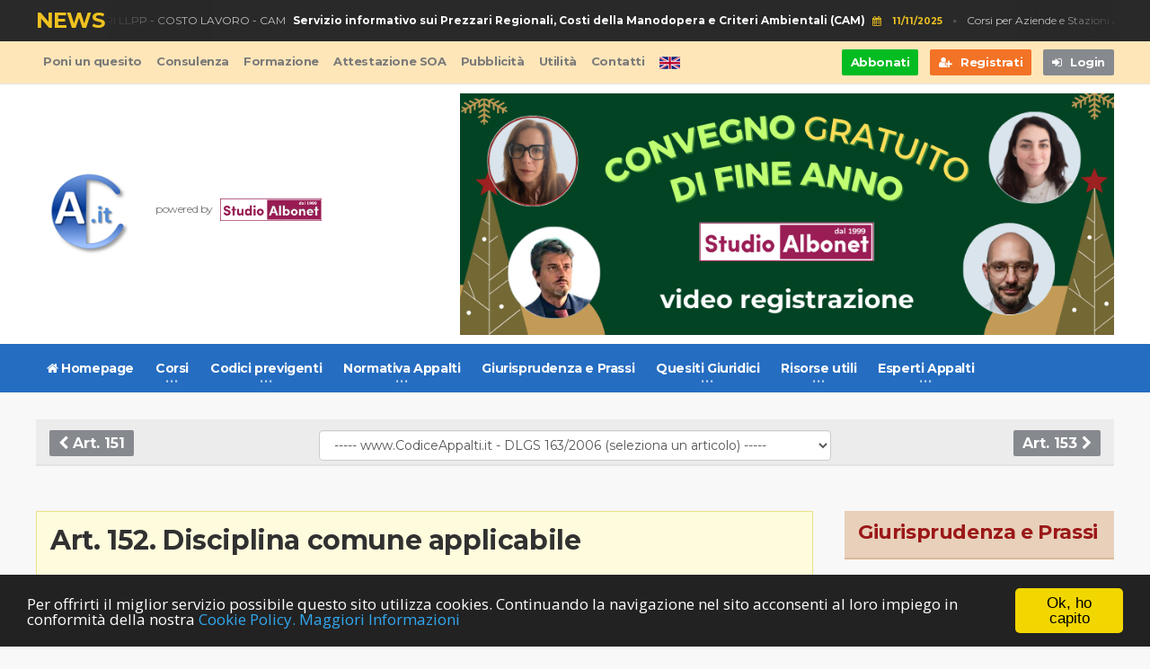

--- FILE ---
content_type: text/html; charset=utf-8
request_url: https://www.codiceappalti.it/Art._152._Disciplina_comune_applicabile.htm
body_size: 36471
content:
<!DOCTYPE html>
<html>
<script type="text/javascript">
    window.cookieconsent_options = { "message": "Per offrirti il miglior servizio possibile questo sito utilizza cookies. Continuando la navigazione nel sito acconsenti al loro impiego in conformità della nostra <a href='http://codiceappalti.it/Home/CookiesPolicy' rel='nofollow'>Cookie Policy.</a>", "dismiss": "Ok, ho capito", "learnMore": "Maggiori Informazioni", "link": "http://codiceappalti.it/Home/CookiesPolicy", "theme": "dark-bottom" };
</script>

<script type="text/javascript" src="//cdnjs.cloudflare.com/ajax/libs/cookieconsent2/1.0.9/cookieconsent.min.js"></script>

<head>
    <meta http-equiv="Content-Type" content="text/html; charset=utf-8" />
    <meta charset="utf-8" />
    <meta name="viewport" content="width=device-width, initial-scale=1, maximum-scale=1" />
    <meta http-equiv="X-UA-Compatible" content="IE=edge">
    <meta content="Testo Art. 152. Disciplina comune applicabile (DLGS_163/2006)" name="description">
    <meta content="codice, codice appalti, codice degli appalti, codice contratti, codice dei contratti, concessioni, DLGS 36/2023, DLgs 50/2016, DLgs 163/2006, bosetti, appalti pubblici, appalti, pubblici, appalto, concessione, concessioni, gare, dappalto, pubbliche, attestazione, soa, attestazione soa, bandi di gara, bando, bandi, gara, avviso, imprese edili, norme, leggi, normativa, dpr, costruire, prezziari, prezzari, piano di sicurezza, capitolato, avvisi di gara, servizio gare, avviso, incarichi, incarichi di progettazione, incarico, concorsi pubblici, concorso, opere, concorsi, vision, decreto ministeriale, legislativo, informale, subappalto, bollettino, bur, industriali, elenco prezzi, bando di gara, opere pubbliche, edilizia, lavori, forniture, servizi, progetti, immobili, lavoro, licitazioni, aste, asta, soa, attestazione, costruzioni, norme, legale, giurisprudenza, sentenza, qualità, qualificazione, guce, cooperativa, artigiani, integrato, 109, 626, 554, 207, certificazione, ISO, ISO 9000, ISO 9001, incremento, incremento premiante, incremento convenzionale, incremento convenzionale premiante, cassazione, tar, ricerca, ricerche, motore, project financing, guri, ted, ati, associazione temporanea, tecnica, leggi, diritto, internet, ordini, collegio, architetti, ingegneri, geometri, geologi, periti, comune, comuni, provincia, consulenza, arianna, virgilio, microsoft, altavista, incanto, gazzetta ufficiale,  province, regione, regioni, consorzi, consorzio, istituti, istituto, enti, enti pubblici, public procurements, public, procurement, assistenza, infrastrutture, opere, licitazioni, integrato, trattativa, gratis, free, call for tenders, calls, tenders, proposals, offcial gazzettes, libero accesso " name="keywords">
    <meta content="GENERAL" name="RATING">
    <meta content="ALL" name="ROBOTS">
    <meta content="2 DAYS" name="REVISIT-AFTER">
    <meta content="Safe for kids" name="DOCUMENT-RATING">
    <meta content="Alessandro Boso" name="OWNER">
    <meta content="Copyright 2008 - Studio ALBONET" name="Copyright">
    <meta content="ALBONET - Studio di consulenza e servizi" name="Property">
    <meta content="ALBONET - Studio di consulenza e servizi" name="Author">
    <meta content="01/10/2008" name="creation_Date">

    

    <meta property="og:type" content="article" />
    <meta property="og:title" content="Art. 152. Disciplina comune applicabile (DLGS_163/2006)" />
    <meta property="og:description" content="Testo Art. 152. Disciplina comune applicabile (DLGS_163/2006)" />
    <meta property="og:image" content="http://www.codiceappalti.it/images/logo.png" />


    <link rel="shortcut icon" href="/images/favicon.ico" type="image/x-icon" />
    <title>Art. 152. Disciplina comune applicabile (DLGS_163/2006)</title>
    <link rel="alternate" hreflang="en-gb" href="https://www.codiceappalti.it/Home/Legge/?legge=Italian_Procurement_Code" />
    <link href="/Content/css?v=jY3TNLs7hIsOAFYnKEeViNr1Viz8kIfgAnyg_4x352Y1" rel="stylesheet"/>

    <link href="/Content/devex/devx?v=tEbhPfgFpoV0U2LAapKc-ucnqSaV7XbKoEthESB3vco1" rel="stylesheet"/>


    
    <link type="text/css" rel="stylesheet" href="https://fonts.googleapis.com/css?family=Open+Sans:300,400,600,700,800&amp;subset=latin,latin-ext" />
    <link type="text/css" rel="stylesheet" href='https://fonts.googleapis.com/css?family=Montserrat:400,700' />
    

    <!-- HTML5 shim and Respond.js for IE8 support of HTML5 elements and media queries -->
    <!--[if lt IE 9]>
        <script src="https://oss.maxcdn.com/html5shiv/3.7.2/html5shiv.min.js"></script>
        <script src="https://oss.maxcdn.com/respond/1.4.2/respond.min.js"></script>
    <![endif]-->
    <!--[if lte IE 8]>
    <link type="text/css" rel="stylesheet" href="css/ie-ancient.css" />
    <![endif]-->
                <script type="text/javascript">
                    if (document.addEventListener) {
                        document.addEventListener('contextmenu', function (e) {
                            e.preventDefault();
                            $("#alertcopyright-modal").modal();
                        }, false);
                    } else {
                        document.attachEvent('oncontextmenu', function () {
                            window.event.returnValue = false;
                        });
                    }
                </script>

    <script src='https://www.google.com/recaptcha/api.js'></script>
    
    <script type="text/javascript" src="https://ajax.aspnetcdn.com/ajax/jquery/jquery-3.4.1.min.js"></script>
    <!-- Hotjar Tracking Code for https://www.codiceappalti.it/ -->
    
</head>
<body class="ot-menu-will-follow">
    <div id="modalDialogContainer"></div>
    <div id="modalQuesitoContainer"></div>
    
<div class="modal fade" id="login-modal" tabindex="-1" role="dialog" aria-labelledby="myModalLabel" aria-hidden="true" style="display: none;">
    <div class="modal-dialog">
        <div class="modal-content">
            <div class="modal-header" align="center">
                <img class="img-circle" id="img_logo" src="/images/login.png">
                <button type="button" class="close" data-dismiss="modal" aria-label="Close">
                    <span class="glyphicon glyphicon-remove" aria-hidden="true"></span>
                </button>
            </div>
            <div id="div-forms">
<form action="/Account/LoginAjax" data-ajax="true" data-ajax-mode="replace" data-ajax-success="ResultLogin" data-ajax-update="#res-login" id="form0" method="post"><input name="__RequestVerificationToken" type="hidden" value="7eHNZATEsj1JnRhrIeLL2EzAlHZipCX8Okh9LwpGTQRpVyrmyPpqQHeTlWzNMcNQRbO4GAt5b6BZSHty417SChKa_Cw1" /><input id="AltreInfo" name="AltreInfo" type="hidden" value="" />                    <div class="modal-body">
                        <div id="div-login-msg">
                            <span id="text-login-msg"><i class="fa fa-chevron-right"></i> Inserire Email e Password.</span>
                        </div>
                            <input class="form-control" data-val="true" data-val-email="Inserire un indirizzo Email valido" data-val-required="Inserire Email" id="Email" name="Email" placeholder="Email" type="text" value="" />
                            <span class="field-validation-valid text-danger" data-valmsg-for="Email" data-valmsg-replace="true"></span>
                            <input class="form-control" data-val="true" data-val-required="Inserire Password" id="Password" name="Password" placeholder="Password" type="password" />
                            <span class="field-validation-valid text-danger" data-valmsg-for="Password" data-valmsg-replace="true"></span>
                            <div class="checkbox">
                                <label>
                                    <input data-val="true" data-val-required="The Memorizza account field is required." id="RememberMe" name="RememberMe" type="checkbox" value="true" /><input name="RememberMe" type="hidden" value="false" /> Ricorda log in
                                </label>
                            </div>
                        <div id="res-login">
                            
                        </div>
                        </div>
                    <div class="modal-footer">
                        <div>
                            <button type="submit" class="btn btn-primary btn-lg btn-block">Login</button>
                        </div>
                        <div>
                            <a href="/Account/Register" id="login_register_btn" class="btn btn-link">Registrati</a>
                            <a href="/Account/ForgotPassword"  class="btn btn-link pull-right" rel="nofollow">Password dimenticata ?</a>
                        </div>
                    </div>
</form>            </div>
            <!-- End # DIV Form -->
        </div>
    </div>
</div>


    
<div class="modal fade" id="login-solid-modal" tabindex="-1" role="dialog" aria-labelledby="myModalLabel" aria-hidden="true" style="display: none;">
    <div class="modal-dialog">
        <div class="modal-content">
            <div class="modal-header" align="center">
                <img class="img-circle" id="img_logo" src="/images/login.png">
                <button type="button" class="close" data-dismiss="modal" aria-label="Close">
                    <span class="glyphicon glyphicon-remove" aria-hidden="true"></span>
                </button>
            </div>
            <div id="div-forms">
<form action="/Account/LoginAjax" data-ajax="true" data-ajax-mode="replace" data-ajax-success="ResultLoginSolid" data-ajax-update="#res-login" id="form1" method="post"><input name="__RequestVerificationToken" type="hidden" value="7jW2DT2zBiMX9xkUo9IskqUZO5pnpnQOwS6Mlxk4K_inDEMPpoyKOQidJyFGoQRKfZ-vk55cmgY-2nmxLXM4UzD49l41" />    <input type="hidden" name="AltreInfo" value="solid" />
                    <div class="modal-body">
                        <div id="div-login-msg">
                            <span id="text-login-msg"><i class="fa fa-chevron-right"></i> Inserire Email e Password.</span>
                        </div>
                            <input class="form-control" data-val="true" data-val-email="Inserire un indirizzo Email valido" data-val-required="Inserire Email" id="Email" name="Email" placeholder="Email" type="text" value="" />
                            <span class="field-validation-valid text-danger" data-valmsg-for="Email" data-valmsg-replace="true"></span>
                            <input class="form-control" data-val="true" data-val-required="Inserire Password" id="Password" name="Password" placeholder="Password" type="password" />
                            <span class="field-validation-valid text-danger" data-valmsg-for="Password" data-valmsg-replace="true"></span>
                            <div class="checkbox">
                                <label>
                                    <input data-val="true" data-val-required="The Memorizza account field is required." id="RememberMe" name="RememberMe" type="checkbox" value="true" /><input name="RememberMe" type="hidden" value="false" /> Ricorda log in
                                </label>
                            </div>
                        <div id="res-login">
                            
                        </div>
                        </div>
                    <div class="modal-footer">
                        <div>
                            <button type="submit" class="btn btn-primary btn-lg btn-block">Login</button>
                        </div>
                        <div>
                            <a href="/Account/Register" id="login_register_btn" class="btn btn-link">Registrati</a>
                            <a href="/Account/ForgotPassword"  class="btn btn-link pull-right" rel="nofollow">Password dimenticata ?</a>
                        </div>
                    </div>
</form>            </div>
            <!-- End # DIV Form -->
        </div>
    </div>
</div>


    <div class="boxed">
        <div id="header">

    <div class="breaking-news">

    <!-- BEGIN .wrapper -->
    <div class="wrapper">

        <strong class="br-title">NEWS</strong>

        <div class="br-article-list">
            <div class="br-article-list-inner">
                    <div class="br-article">
                        <a href="/Home/News/417">PREZZARI LLPP - COSTO LAVORO - CAM<strong>Servizio informativo sui Prezzari Regionali, Costi della Manodopera e Criteri Ambientali (CAM)</strong></a>
                        <a href="/Home/News/417" class="post-title-comment"><i class="fa fa-calendar"></i> 11/11/2025</a>
                    </div>
                    <div class="br-article">
                        <a href="/Home/News/478">Corsi per Aziende e Stazioni Appaltanti<strong>Formazione &quot;Ufficio Gare&quot; NOVEMBRE 2025</strong></a>
                        <a href="/Home/News/478" class="post-title-comment"><i class="fa fa-calendar"></i> 10/09/2025</a>
                    </div>
                    <div class="br-article">
                        <a href="/Home/News/380">&quot;CODICE APPALTI 2025&quot; (Libro cartaceo 800 pagine)<strong>Il nuovo volume cartaceo e pdf aggiornato ogni mese (AGOSTO 2025)</strong></a>
                        <a href="/Home/News/380" class="post-title-comment"><i class="fa fa-calendar"></i> 01/08/2025</a>
                    </div>
            </div>
        </div>

        <!-- END .wrapper -->
    </div>

    <!-- END .breaking-news -->
</div>

            <!-- BEGIN #top-menu -->
            <nav id="top-menu" style="background-color:#ffe6b9">
                <!-- BEGIN .wrapper -->
                <div class="wrapper">
                    <div class="top-panel-weather right">
                            <a href="/Account/Subscriptions"><span class="w-subscription mr-10">Abbonati</span></a>
    <a href="/Account/Register"><span class="w-signup mr-10"><i class="fa fa-user-plus"></i> Registrati</span></a>
    <a href="#" data-toggle="modal" data-target="#login-modal"><span class="w-stats"><i class="fa fa-sign-in"></i> Login</span></a>

                    </div>
                    <ul class="load-responsive" rel="Top Menu">
                        <li><a href="#" data-modal-target="#modalQuesito">Poni un quesito</a></li>
                        <li><a href="/Home/RichInfo/3">Consulenza</a></li>
                        <li><a href="/Home/RichInfo/4">Formazione</a></li>
                        <li><a href="/Home/RichInfo/14">Attestazione SOA</a></li>
                        
                        <li><a href="/Home/RichInfo/2">Pubblicità</a></li>
                        <li><a href="/Home/Utilita">Utilità</a></li>
                        <li><a href="/Home/RichInfo/15">Contatti</a></li>
                        <li><a href="/Home/Legge/?legge=Italian_Procurement_Code_Decree_36/2023"><img src="/images/en-flag.png" alt="English version" /></a></li>
                    </ul>
                    <!-- END .wrapper -->
                </div>
                <!-- END #top-menu -->
            </nav>

            <!-- BEGIN .wrapper -->
            <div class="wrapper" style="background-color:#fff !important;">
                <div class="header-panels">
                    <!-- BEGIN .header-logo -->
                    <div class="header-logo">
                        <div class="col-md-3">
                            <a href="/">
                                <img src="/images/logo.png" data-ot-retina="/images/logo@2x.png" alt="" />
                            </a>
                        </div>
                        <div class="col-md-9">
                            <h2 style="padding-top: 32px;">
                                <small>
                                     powered by&nbsp;&nbsp;
                                    <a href="https://www.albonet.it/" target="_blank">
                                    <img alt="Studio ALBONET" src="https://mepa.it/images/ALBONET-Appalti-Pubblici.png" style="width: 35%;"></a>
                                </small>
                            </h2>
                        </div>
                        <!-- END .header-logo -->
                    </div>
                    <!-- BEGIN .header-pob -->
                    <div class="header-pob">
                        
                        
<a href="/Home/DisplayAd?id=229&redir=https://www.codiceappalti.it/Formazione/Corso/?idCorso=492" target="_self" ><img src="/images/creativita/congegno-video-2025.png" height="90" width="728" alt="Convegno Fine Anno 2025" /></a>
                    </div>

                </div>
                <!-- END .wrapper -->
            </div>
            <!-- BEGIN #main-menu -->
            <nav id="main-menu">
                <a href="#dat-menu" class="dat-menu-button"><i class="fa fa-bars"></i>Mostra Menu</a>
                <div class="main-menu-placeholder">
                    <!-- BEGIN .wrapper -->
                    <div class="wrapper">
                        
                        <ul class="load-responsive" rel="Menu Principale">
                            <li><a href="/home" ><i class="fa fa-home"></i> Homepage</a></li>

                            <li class="has-ot-mega-menu">
                                <a href="/Formazione/ElencoCorsi" ><span>Corsi</span></a>
                                <ul class="ot-mega-menu">
                                    <li>
                                        <div class="widget-split">
                                            <div class="widget">
                                                <h3>I Tuoi Corsi</h3>
                                                <div class="w-article-list w-article-list-small">
                                                    <div class="item">
                                                        <div class="item-header">
                                                            <a href="/Formazione/TuoiCorsi">
                                                                <img src="/images/webinar3.png" alt="" data-ot-retina="">
                                                            </a>
                                                        </div>
                                                        <div class="item-content">
                                                            <h4><a href="/Formazione/TuoiCorsi" class="text-green-2" title="Accedi ai corsi attivi per te">Accedi ai corsi attivi per te</a></h4>
                                                        </div>
                                                    </div>
                                                </div>
                                                <h3 style="margin-top: 30px;">Corsi di Formazione</h3>
                                                <div class="w-article-list w-article-list-small">
                                                    <div class="item">
                                                        <div class="item-header">
                                                            <a href="/Formazione/ProssimiCorsi">
                                                                <img src="/images/webinar2.png" alt="" data-ot-retina="">
                                                            </a>
                                                        </div>
                                                        <div class="item-content">
                                                            <h4><a href="/Formazione/ProssimiCorsi" title="Prossimi corsi, webinar e dirette streaming">Prossimi corsi, webinar e dirette streaming</a></h4>
                                                        </div>
                                                    </div>
                                                    <div class="item">
                                                        <div class="item-header">
                                                            <a href="/Formazione/CorsiDisponibili">
                                                                <img src="/images/webinar2.png" alt="" data-ot-retina="">
                                                            </a>
                                                        </div>

                                                        <div class="item-content">
                                                            <h4><a href="/Formazione/CorsiDisponibili" title="Corsi online disponibili a catalogo">Corsi online disponibili a catalogo</a></h4>
                                                        </div>
                                                    </div>
                                                    <div class="item">
                                                        <div class="item-header">
                                                            <a href="/Formazione/ElencoCorsi?c=FORMAZIONE - TgAppalti">
                                                                <img src="/images/tgappalti.png" alt="" data-ot-retina="">
                                                            </a>
                                                        </div>
                                                        <div class="item-content">
                                                            <h4><a href="/Formazione/ElencoCorsi?c=FORMAZIONE - TgAppalti" class="text-blue" title="TgAppalti, Il notiziario sugli Appalti Pubblici">TgAppalti - notiziario sugli Appalti Pubblici</a></h4>
                                                        </div>
                                                    </div>
                                                    <div class="item">
                                                        <div class="item-header">
                                                            <a href="/Formazione/ProssimiCorsiScheduler">
                                                                <img src="/images/scheduler.png" alt="Calendario prossimi eventi formativi" data-ot-retina="">
                                                            </a>
                                                        </div>

                                                        <div class="item-content">
                                                            <h4><a href="/Formazione/ProssimiCorsiScheduler" title="Calendario prossimi eventi formativi">Calendario prossimi eventi formativi</a></h4>
                                                        </div>
                                                    </div>

                                                </div>
                                            </div>
                                        </div>
                                        <div class="widget-split">
                                            <div class="widget" style="margin-bottom: 0;">
                                                <h3 class="text-violet">Accademia Appalti</h3>
                                                <div class="w-article-list w-article-list-small">
                                                    <div class="item">
                                                        <div class="item-header">
                                                            <a href="/Formazione/Corso/?idCorso=249">
                                                                <img src="/images/accademia2.png" alt="" data-ot-retina="">
                                                            </a>
                                                        </div>

                                                        <div class="item-content">
                                                            <h4><a href="/Formazione/Corso/?idCorso=249" class="text-violet" title="Scuola di Gare e Appalti">Scuola di Gare e Appalti</a></h4>
                                                        </div>
                                                    </div>
                                                    
                                                    <div class="item">
                                                        <div class="item-header">
                                                            <a href="/Home/News/314">
                                                                <img src="/images/accademia2.png" alt="" data-ot-retina="">
                                                            </a>
                                                        </div>

                                                        <div class="item-content">
                                                            <h4><a href="/Home/News/314" class="text-violet" title="CodiceAppalti-Academy (formazione senza limiti)">CodiceAppalti-Academy (formazione senza limiti)</a></h4>
                                                        </div>
                                                    </div>
                                                </div>
                                            </div>
                                            <div class="widget">
                                                <h3 class="text-violet">I nostri Master</h3>
                                                <div class="w-article-list w-article-list-small">
                                                    <div class="item">
                                                        <div class="item-header">
                                                            <a href="/Formazione/Corso/?idCorso=472">
                                                                <img src="/images/accademia2.png" alt="" data-ot-retina="">
                                                            </a>
                                                        </div>

                                                        <div class="item-content">
                                                            <h4><a href="/Formazione/Corso/?idCorso=472" class="text-violet" title="Master Codice Appalti">Master Codice Appalti</a></h4>
                                                        </div>
                                                    </div>
                                                    <div class="item">
                                                        <div class="item-header">
                                                            <a href="/Formazione/Corso/?idCorso=471">
                                                                <img src="/images/accademia2.png" alt="" data-ot-retina="">
                                                            </a>
                                                        </div>

                                                        <div class="item-content">
                                                            <h4><a href="/Formazione/Corso/?idCorso=471" class="text-violet" title="Master operativi Ufficio Gare e Ufficio Contratti">Master operativi Ufficio Gare e Ufficio Contratti</a></h4>
                                                        </div>
                                                    </div>
                                                </div>
                                            </div>
                                        </div>
                                    </li>
                                </ul>
                            </li>
                            <li class="only-desltop-menu">
                                <a href="/Formazione/ElencoCorsi" >Corsi</a>
                                <ul class="sub-menu">
                                    <li><a href="/Formazione/TuoiCorsi">Accedi ai corsi attivi per te</a></li>
                                    <li><a href="/Formazione/ProssimiCorsi" title="Prossimi corsi, webinar e dirette streaming">Prossimi corsi, webinar e dirette streaming</a></li>
                                    <li><a href="/Formazione/CorsiDisponibili" title="Corsi online disponibili a catalogo">Corsi online disponibili a catalogo</a></li>
                                    <li><a href="/Formazione/ElencoCorsi?c=FORMAZIONE - TgAppalti" title="TgAppalti, Il notiziario sugli Appalti Pubblici">TgAppalti - notiziario sugli Appalti Pubblici</a></li>
                                    <li><a href="/Formazione/ProssimiCorsiScheduler" title="Calendario prossimi eventi formativi">Calendario prossimi eventi formativi</a></li>
                                    <li><a href="/Formazione/Corso/?idCorso=249" title="Scuola di Gare e Appalti">Scuola di Gare e Appalti</a></li>
                                    <li><a href="/Home/News/314" title="CodiceAppalti-Academy (formazione senza limiti)">CodiceAppalti-Academy (formazione senza limiti)</a></li>
                                    <li><a href="/Home/News/472" title="Master Codice Appalti">Master Codice Appalti</a></li>
                                    <li><a href="/Home/News/471" title="Master operativi Ufficio Gare e Ufficio Contratti">Master operativi Ufficio Gare e Ufficio Contratti</a></li>
                                </ul>
                            </li>
                            <li>
                                <a href="#" ><span>Codici previgenti</span></a>
                                <ul class="sub-menu">
                                    <li><a href="/Home/Legge/?legge=DLGS_50/2016">Codice Appalti 2016</a></li>
                                    <li><a href="/Home/Legge/?legge=DPR_207/2010">Regolamento Appalti 2010</a></li>
                                    <li><a href="/Home/Legge/?legge=LINEE_GUIDA">Linee Guida previgenti</a></li>
                                    <li><a href="/Home/Legge/?legge=DLGS_163/2006">Codice Appalti 2006</a></li>
                                </ul>
                            </li>
                            <li>
                                <a href="#" ><span>Normativa Appalti</span></a>
                                <ul class="sub-menu" style="width: 260px !important;">
                                    <li><a href="/Home/NormativaAppalti">Tutte le norme sugli appalti</a></li>
                                    <li ><a href="/Home/Legge/?legge=REGOLAMENTI_DLGS_36/2023">Regolamenti attuativi Codice 2023</a></li>
                                    <li><a href="/Home/Legge/?legge=REGIONI_PROVINCE">Norme Regionali e Provinciali</a></li>
                                    <li><a href="/Home/testiprevigenti">Download testi previgenti (in pdf)</a></li>
                                </ul>
                            </li>
                            
                            <li>
                                <a href="/Giurisprudenza/Sentenze" >Giurisprudenza e Prassi</a>
                            </li>
                            <li>
                                <a href="#" ><span>Quesiti Giuridici</span></a>
                                <ul class="sub-menu">
                                    <li><a href="/Quesiti">Pareri Ufficiali</a></li>
                                    <li><a href="/Home/PareriNormativi">Esperto Risponde</a></li>
                                    <li><a href="#" data-modal-target="#modalQuesito">Poni un quesito</a></li>
                                </ul>
                            </li>
                            
                            
                            <li>
                                <a href="#" ><span>Risorse utili</span></a>
                                <ul class="sub-menu">
                                    <li><a href="/Home/NewslettersPubb">Newsletter</a></li>
                                    <li><a href="/Home/News/413">Libri</a></li>
                                    <li><a href="/Home/News/414">Software</a></li>
                                    <li><a href="/Home/News/370">Bandi-Tipo</a></li>
                                    <li><a href="/Home/RicercaCap">Ricerca Capitolati</a></li>
                                    <li><a href="/Home/ClassifApp">Classificazione Appalti</a></li>
                                    <li><a href="/Home/News/386">Garanzie</a></li>
                                    <li><a href="https://www.codiceappalti.it/Home/News/417">Prezzari Regionali</a></li>
                                    <li><a href="/Home/Legge/?legge=GLOSSARIO_APPALTI">Glossario Appalti</a></li>
                                    <li><a href="/Home/Sondaggi">Sondaggi</a></li>

                                </ul>
                            </li>
                            
                            
                            
                            
                            
                            
                            
                            <li>
                                <a href="#" ><span>Esperti Appalti</span></a>
                                <ul class="sub-menu">
                                    <li><a href="/Formazione/RegistroEsperti">Registro Esperti Appalti</a></li>
                                    <li><a href="/BachecaLavoro/">Bacheca lavoro Ufficio Gare</a></li>
                                </ul>
                            </li>
                        </ul>
                        <!-- END .wrapper -->
                    </div>
                </div>
                <!-- END #main-menu -->
            </nav>
            <!-- END #header -->
        </div>
    </div>
    <div id="content">
        


<!-- BEGIN .wrapper -->
<div class="wrapper articolo-main">

    <div class="paragraph-row portus-main-content-panel">
        <div class="column12">
            <div class="portus-main-content-block">

                <div class="portus-content-block">
                    <div class="portus-content-title">
                        <div class="row">
                            <div class="col-md-3">
                                        <a href="/Art._151._Termini_per_la_ricezione_delle_candidature_e_per_la_ricezione_delle_offerte_negli_appalti_aggiudicati_dai_concessionari_che_non_sono_amministrazioni_aggiudicatrici.htm"><span class="bg-square"><i class="fa fa-chevron-left"></i> Art. 151</span></a>
                            </div>

                            <div class="col-md-6">
                                    <select class="form-control select-nav">
                                        <option selected>
                                            -----  www.CodiceAppalti.it  -  DLGS 163/2006  (seleziona un articolo)   -----
                                        </option>
<optgroup label="DECRETO LEGISLATIVO 12 APRILE 2006 N. 163 (INTERAMENTE ABROGATO DAL 19-4-2016)
Codice dei contratt...">                                                    <option value="/Fonte,_modifiche_e_aggiornamenti.htm">Fonte, modifiche e aggiornamenti:</option>
</optgroup><optgroup label="INDICI">                                                    <option value="/Indice_delle_definizioni.htm">Indice delle definizioni</option>
                                                    <option value="/Indice_delle_corrispondenze.htm">Indice delle corrispondenze</option>
</optgroup><optgroup label="PARTE I - PRINCIPI E DISPOSIZIONI COMUNI E CONTRATTI ESCLUSI IN TUTTO O IN PARTE DALL’AMBITO DI APP..."></optgroup><optgroup label="TITOLO I - PRINCIPI E DISPOSIZIONI COMUNI">                                                    <option value="/Preambolo.htm">Preambolo</option>
                                                    <option value="/Art._1._Oggetto.htm">Art. 1. Oggetto</option>
                                                    <option value="/Art._2._Principi.htm">Art. 2. Principi</option>
                                                    <option value="/Art._3._Definizioni.htm">Art. 3. Definizioni</option>
                                                    <option value="/Art._4._Competenze_legislative_di_Stato_regioni_e_province_autonome.htm">Art. 4. Competenze legislative di Stato, regioni e province autonome</option>
                                                    <option value="/Art._5._Regolamento_e_capitolati.htm">Art. 5. Regolamento e capitolati</option>
                                                    <option value="/Art._6._Autorita_per_la_vigilanza_sui_contratti_pubblici_di_lavori,_servizi_e_forniture.htm">Art. 6. Autorit&#224; per la vigilanza sui contratti pubblici di lavori, servizi e forniture</option>
                                                    <option value="/Art._6-bis._Banca_dati_nazionale_dei_contratti_pubblici.htm">Art. 6-bis. Banca dati nazionale dei contratti pubblici</option>
                                                    <option value="/Art._7._Osservatorio_dei_contratti_pubblici_relativi_a_lavori_servizi_e_forniture.htm">Art. 7. Osservatorio dei contratti pubblici relativi a lavori, servizi e forniture</option>
                                                    <option value="/Art._8._Disposizioni_in_materia_di_organizzazione_e_di_personale_dell_Autorita_e_norme_finanziarie.htm">Art. 8. Disposizioni in materia di organizzazione e di personale dell&#39;Autorit&#224; e norme finanziarie</option>
                                                    <option value="/Art._9._Sportello_dei_contratti_pubblici_relativi_a_lavori_servizi_e_forniture.htm">Art. 9. Sportello dei contratti pubblici relativi a lavori, servizi e forniture</option>
                                                    <option value="/Art._10._Responsabile_delle_procedure_di_affidamento_e_di_esecuzione_dei_contratti_pubblici_di_lavori_servizi_e_forniture.htm">Art. 10. Responsabile delle procedure di affidamento e di esecuzione dei contratti pubblici di lavo...</option>
                                                    <option value="/Art._11._Fasi_delle_procedure_di_affidamento.htm">Art. 11. Fasi delle procedure di affidamento</option>
                                                    <option value="/Art._12._Controlli_sugli_atti_delle_procedure_di_affidamento.htm">Art. 12. Controlli sugli atti delle procedure di affidamento</option>
                                                    <option value="/Art._13._Accesso_agli_atti_e_divieti_di_divulgazione.htm">Art. 13. Accesso agli atti e divieti di divulgazione</option>
                                                    <option value="/Art._14._Contratti_misti.htm">Art. 14. Contratti misti</option>
                                                    <option value="/Art._15._Qualificazione_nei_contratti_misti.htm">Art. 15. Qualificazione nei contratti misti</option>
</optgroup><optgroup label="TITOLO II - CONTRATTI ESCLUSI IN TUTTO O IN PARTE DALL’AMBITO DI APPLICAZIONE DEL CODICE">                                                    <option value="/Art._16._Contratti_relativi_alla_produzione_e_al_commercio_di_armi,_munizioni_e_materiale_bellico.htm">Art. 16. Contratti relativi alla produzione e al commercio di armi, munizioni e materiale bellico</option>
                                                    <option value="/Art._17._Contratti_segretati_o_che_esigono_particolari_misure_di_sicurezza.htm">Art. 17. Contratti segretati o che esigono particolari misure di sicurezza</option>
                                                    <option value="/Art._18._Contratti_aggiudicati_in_base_a_norme_internazionali.htm">Art. 18. Contratti aggiudicati in base a norme internazionali</option>
                                                    <option value="/Art._19._Contratti_di_servizi_esclusi.htm">Art. 19. Contratti di servizi esclusi</option>
                                                    <option value="/Art._20._Appalti_di_servizi_elencati_nell_allegato_II_B.htm">Art. 20. Appalti di servizi elencati nell&#39;allegato II B</option>
                                                    <option value="/Art._21._Appalti_aventi_ad_oggetto_sia_servizi_elencati_nell_allegato_II_A_sia_servizi_elencati_nell_allegato_II_B.htm">Art. 21. Appalti aventi ad oggetto sia servizi elencati nell&#39;allegato II A sia servizi elencati nel...</option>
                                                    <option value="/Art._22._Contratti_esclusi_nel_settore_delle_telecomunicazioni.htm">Art. 22. Contratti esclusi nel settore delle telecomunicazioni</option>
                                                    <option value="/Art._23._Contratti_relativi_a_servizi_al_pubblico_di_autotrasporto_mediante_autobus.htm">Art. 23. Contratti relativi a servizi al pubblico di autotrasporto mediante autobus</option>
                                                    <option value="/Art._24_Appalti_aggiudicati_a_scopo_di_rivendita_o_di_locazione_a_terzi.htm">Art. 24. Appalti aggiudicati a scopo di rivendita o di locazione a terzi</option>
                                                    <option value="/Art._25._Appalti_aggiudicati_per_l_acquisto_di_acqua_e_per_la_fornitura_di_energia_o_di_combustibili_destinati_alla_produzione_di_energia.htm">Art. 25. Appalti aggiudicati per l&#39;acquisto di acqua e per la fornitura di energia o di combustibil...</option>
                                                    <option value="/Art._26._Contratti_di_sponsorizzazione.htm">Art. 26. Contratti di sponsorizzazione</option>
                                                    <option value="/Art._27._Principi_relativi_ai_contratti_esclusi.htm">Art. 27. Principi relativi ai contratti esclusi</option>
</optgroup><optgroup label="PARTE II - CONTRATTI PUBBLICI RELATIVI A LAVORI, SERVIZI, FORNITURE NEI SETTORI ORDINARI"></optgroup><optgroup label="TITOLO I - CONTRATTI DI RILEVANZA COMUNITARIA"></optgroup><optgroup label="CAPO I">                                                    <option value="/Art._28._Importi_delle_soglie_dei_contratti_pubblici_di_rilevanza_comunitaria.htm">Art. 28. Importi delle soglie dei contratti pubblici di rilevanza comunitaria</option>
                                                    <option value="/Art._29._Metodi_di_calcolo_del_valore_stimato_dei_contratti_pubblici.htm">Art. 29. Metodi di calcolo del valore stimato dei contratti pubblici</option>
                                                    <option value="/Art._30._Concessione_di_servizi.htm">Art. 30. Concessione di servizi</option>
                                                    <option value="/Art._31._Contratti_nei_settori_del_gas_energia_termica_elettricita_acqua_trasporti_servizi_postali_sfruttamento_di_area_geografica.htm">Art. 31. Contratti nei settori del gas, energia termica, elettricit&#224;, acqua, trasporti, servizi pos...</option>
                                                    <option value="/Art._32._Amministrazioni_aggiudicatrici_e_altri_soggetti_aggiudicatori.htm">Art. 32. Amministrazioni aggiudicatrici e altri soggetti aggiudicatori</option>
                                                    <option value="/Art._33._Appalti_pubblici_e_accordi_quadro_stipulati_da_centrali_di_committenza.htm">Art. 33. Appalti pubblici e accordi quadro stipulati da centrali di committenza</option>
</optgroup><optgroup label="CAPO II - REQUISITI DEI PARTECIPANTI ALLE PROCEDURE DI AFFIDAMENTO">                                                    <option value="/Art._34._Soggetti_a_cui_possono_essere_affidati_i_contratti_pubblici.htm">Art. 34. Soggetti a cui possono essere affidati i contratti pubblici</option>
                                                    <option value="/Art._35._Requisiti_per_la_partecipazione_dei_consorzi_alle_gare.htm">Art. 35. Requisiti per la partecipazione dei consorzi alle gare</option>
                                                    <option value="/Art._36._Consorzi_stabili.htm">Art. 36. Consorzi stabili</option>
                                                    <option value="/Art._37._Raggruppamenti_temporanei_e_consorzi_ordinari_di_concorrenti.htm">Art. 37. Raggruppamenti temporanei e consorzi ordinari di concorrenti</option>
                                                    <option value="/Art._38._Requisiti_di_ordine_generale.htm">Art. 38. Requisiti di ordine generale</option>
                                                    <option value="/Art._39._Requisiti_di_idoneita_professionale.htm">Art. 39. Requisiti di idoneit&#224; professionale</option>
                                                    <option value="/Art._40._Qualificazione_per_eseguire_lavori_pubblici.htm">Art. 40. Qualificazione per eseguire lavori pubblici</option>
                                                    <option value="/Art._41._Capacita_economica_e_finanziaria_dei_fornitori_e_dei_prestatori_di_servizi.htm">Art. 41. Capacit&#224; economica e finanziaria dei fornitori e dei prestatori di servizi</option>
                                                    <option value="/Art._42._Capacita_tecnica_e_professionale_dei_fornitori_e_dei_prestatori_di_servizi.htm">Art. 42. Capacit&#224; tecnica e professionale dei fornitori e dei prestatori di servizi</option>
                                                    <option value="/Art._43._Norme_di_garanzia_della_qualita.htm">Art. 43. Norme di garanzia della qualit&#224;</option>
                                                    <option value="/Art._44._Norme_di_gestione_ambientale.htm">Art. 44. Norme di gestione ambientale</option>
                                                    <option value="/Art._45._Elenchi_ufficiali_di_fornitori_o_prestatori_di_servizi.htm">Art. 45. Elenchi ufficiali di fornitori o prestatori di servizi</option>
                                                    <option value="/Art._46._Documenti_e_informazioni_complementari.htm">Art. 46. Documenti e informazioni complementari - Tassativit&#224; delle cause di esclusione</option>
                                                    <option value="/Art._47._Operatori_economici_stabiliti_in_Stati_diversi_dall_Italia.htm">Art. 47. Operatori economici stabiliti in Stati diversi dall&#39;Italia</option>
                                                    <option value="/Art._48._Controlli_sul_possesso_dei_requisiti.htm">Art. 48. Controlli sul possesso dei requisiti</option>
                                                    <option value="/Art._49._Avvalimento.htm">Art. 49. Avvalimento</option>
                                                    <option value="/Art._50._Avvalimento_nel_caso_di_operativita_di_sistemi_di_attestazione_o_di_sistemi_di_qualificazione.htm">Art. 50. Avvalimento nel caso di operativit&#224; di sistemi di attestazione o di sistemi di qualificazi...</option>
                                                    <option value="/Art._51._Vicende_soggettive_del_candidato_dell_offerente_e_dell_aggiudicatario.htm">Art. 51. Vicende soggettive del candidato dell&#39;offerente e dell&#39;aggiudicatario</option>
                                                    <option value="/Art._52._Appalti_riservati.htm">Art. 52. Appalti riservati</option>
</optgroup><optgroup label="CAPO III - OGGETTO DEL CONTRATTO, PROCEDURE DI SCELTA DEL CONTRAENTE E SELEZIONE DELLE OFFERTE"></optgroup><optgroup label="SEZIONE I - OGGETTO DEL CONTRATTO E PROCEDURE DI SCELTA DEL CONTRAENTE">                                                    <option value="/Art._53._Tipologia_e_oggetto_dei_contratti_pubblici_di_lavori_servizi_e_forniture.htm">Art. 53. Tipologia e oggetto dei contratti pubblici di lavori, servizi e forniture</option>
                                                    <option value="/Art._54._Procedure_per_l_individuazione_degli_offerenti.htm">Art. 54. Procedure per l&#39;individuazione degli offerenti</option>
                                                    <option value="/Art._55._Procedure_aperte_e_ristrette.htm">Art. 55. Procedure aperte e ristrette</option>
                                                    <option value="/Art._56._Procedura_negoziata_previa_pubblicazione_di_un_bando_di_gara.htm">Art. 56. Procedura negoziata previa pubblicazione di un bando di gara</option>
                                                    <option value="/Art._57._Procedura_negoziata_senza_previa_pubblicazione_di_un_bando_di_gara.htm">Art. 57. Procedura negoziata senza previa pubblicazione di un bando di gara</option>
                                                    <option value="/Art._58._Dialogo_competitivo.htm">Art. 58. Dialogo competitivo</option>
                                                    <option value="/Art._59._Accordi_quadro.htm">Art. 59. Accordi quadro</option>
                                                    <option value="/Art._60._Sistemi_dinamici_di_acquisizione.htm">Art. 60. Sistemi dinamici di acquisizione</option>
                                                    <option value="/Art._61._Speciale_procedura_di_aggiudicazione_per_i_lavori_di_edilizia_residenziale_pubblica.htm">Art. 61. Speciale procedura di aggiudicazione per i lavori di edilizia residenziale pubblica</option>
                                                    <option value="/Art._62._Numero_minimo_dei_candidati_da_invitare_nelle_procedure_ristrette,_negoziate_e_nel_dialogo_competitivo_-_Forcella.htm">Art. 62. Numero minimo dei candidati da invitare nelle procedure ristrette, negoziate e nel dialogo...</option>
</optgroup><optgroup label="SEZIONE II - BANDI, AVVISI, INVITI">                                                    <option value="/Art._63._Avviso_di_preinformazione.htm">Art. 63. Avviso di preinformazione</option>
                                                    <option value="/Art._64._Bando_di_gara.htm">Art. 64. Bando di gara</option>
                                                    <option value="/Art._65._Avviso_sui_risultati_della_procedura_di_affidamento.htm">Art. 65. Avviso sui risultati della procedura di affidamento</option>
                                                    <option value="/Art._66._Modalita_di_pubblicazione_degli_avvisi_e_dei_bandi.htm">Art. 66. Modalit&#224; di pubblicazione degli avvisi e dei bandi</option>
                                                    <option value="/Art._67._Inviti_a_presentare_offerte_a_partecipare_al_dialogo_competitivo_a_negoziare.htm">Art. 67. Inviti a presentare offerte, a partecipare al dialogo competitivo, a negoziare</option>
                                                    <option value="/Art._68._Specifiche_tecniche.htm">Art. 68. Specifiche tecniche</option>
                                                    <option value="/Art._68-bis_Applicazione_di_criteri_ambientali_minimi_negli_appalti_pubblici_per_le_forniture_e_negli_affidamenti_di_servizi.htm">Art. 68-bis. Applicazione di criteri ambientali minimi negli appalti pubblici per le forniture e ne...</option>
                                                    <option value="/Art._69._Condizioni_particolari_di_esecuzione_del_contratto_prescritte_nel_bando_o_nell_invito.htm">Art. 69. Condizioni particolari di esecuzione del contratto prescritte nel bando o nell&#39;invito</option>
</optgroup><optgroup label="SEZIONE III - TERMINI DI PRESENTAZIONE DELLE RICHIESTE DI INVITO E DELLE OFFERTE E LORO CONTENUTO">                                                    <option value="/Art._70._Termini_di_ricezione_delle_domande_di_partecipazione_e_di_ricezione_delle_offerte.htm">Art. 70. Termini di ricezione delle domande di partecipazione e di ricezione delle offerte</option>
                                                    <option value="/Art._71._Termini_di_invio_ai_richiedenti_dei_capitolati_d_oneri,_documenti_e_informazioni_complementari_nelle_procedure_aperte.htm">Art. 71. Termini di invio ai richiedenti dei capitolati d&#39;oneri, documenti e informazioni complemen...</option>
                                                    <option value="/Art._72._Termini_di_invio_ai_richiedenti_dei_capitolati_d_oneri_documenti_e_informazioni_complementari_nelle_procedure_ristrette_negoziate_e_nel_dialogo_competitivo.htm">Art. 72. Termini di invio ai richiedenti dei capitolati d&#39;oneri, documenti e informazioni complemen...</option>
                                                    <option value="/Art._73._Forma_e_contenuto_delle_domande_di_partecipazione.htm">Art. 73. Forma e contenuto delle domande di partecipazione</option>
                                                    <option value="/Art._74._Forma_e_contenuto_delle_offerte.htm">Art. 74. Forma e contenuto delle offerte</option>
                                                    <option value="/Art._75._Garanzie_a_corredo_dell_offerta.htm">Art. 75. Garanzie a corredo dell&#39;offerta</option>
                                                    <option value="/Art._76._Varianti_progettuali_in_sede_di_offerta.htm">Art. 76. Varianti progettuali in sede di offerta</option>
</optgroup><optgroup label="SEZIONE IV - FORME DELLE COMUNICAZIONI, VERBALI, INFORMAZIONI AI CANDIDATI E AGLI OFFERENTI">                                                    <option value="/Art._77._Regole_applicabili_alle_comunicazioni.htm">Art. 77. Regole applicabili alle comunicazioni</option>
                                                    <option value="/Art._78._Verbali.htm">Art. 78. Verbali</option>
                                                    <option value="/Art._79._Informazioni_circa_i_mancati_inviti,_le_esclusioni_e_le_aggiudicazioni.htm">Art. 79. Informazioni circa i mancati inviti, le esclusioni e le aggiudicazioni</option>
                                                    <option value="/Art._79-bis._Avviso_volontario_per_la_trasparenza_preventiva.htm">Art. 79-bis Avviso volontario per la trasparenza preventiva</option>
                                                    <option value="/Art._80._Spese_di_pubblicita_inviti_comunicazioni.htm">Art. 80. Spese di pubblicit&#224;, inviti, comunicazioni</option>
</optgroup><optgroup label="SEZIONE V - CRITERI DI SELEZIONE DELLE OFFERTE E VERIFICA DELLE OFFERTE ANORMALMENTE BASSE">                                                    <option value="/Art._81._Criteri_per_la_scelta_dell_offerta_migliore.htm">Art. 81. Criteri per la scelta dell&#39;offerta migliore</option>
                                                    <option value="/Art._82._Criterio_del_prezzo_piu_basso.htm">Art. 82. Criterio del prezzo pi&#249; basso</option>
                                                    <option value="/Art._83._Criterio_dell_offerta_economicamente_piu_vantaggiosa.htm">Art. 83. Criterio dell&#39;offerta economicamente pi&#249; vantaggiosa</option>
                                                    <option value="/Art._84._Commissione_giudicatrice_nel_caso_di_aggiudicazione_con_il_criterio_dell_offerta_economicamente_piu_vantaggiosa.htm">Art. 84. Commissione giudicatrice nel caso di aggiudicazione con il criterio dell&#39;offerta economica...</option>
                                                    <option value="/Art._85._Ricorso_alle_aste_elettroniche.htm">Art. 85. Ricorso alle aste elettroniche</option>
                                                    <option value="/Art._86._Criteri_di_individuazione_delle_offerte_anormalmente_basse.htm">Art. 86. Criteri di individuazione delle offerte anormalmente basse</option>
                                                    <option value="/Art._87._Criteri_di_verifica_delle_offerte_anormalmente_basse.htm">Art. 87. Criteri di verifica delle offerte anormalmente basse</option>
                                                    <option value="/Art._88._Procedimento_di_verifica_e_di_esclusione_delle_offerte_anormalmente_basse.htm">Art. 88. Procedimento di verifica e di esclusione delle offerte anormalmente basse</option>
                                                    <option value="/Art._89._Strumenti_di_rilevazione_della_congruita_dei_prezzi.htm">Art. 89. Strumenti di rilevazione della congruit&#224; dei prezzi</option>
</optgroup><optgroup label="CAPO IV - SERVIZI ATTINENTI ALL'ARCHITETTURA E ALL'INGEGNERIA"></optgroup><optgroup label="SEZIONE I - PROGETTAZIONE INTERNA ED ESTERNA, LIVELLI DELLA PROGETTAZIONE">                                                    <option value="/Art._90._Progettazione_interna_ed_esterna_alle_amministrazioni_aggiudicatrici_in_materia_di_lavori_pubblici.htm">Art. 90. Progettazione interna ed esterna alle amministrazioni aggiudicatrici in materia di lavori ...</option>
                                                    <option value="/Art._91._Procedure_di_affidamento.htm">Art. 91. Procedure di affidamento</option>
                                                    <option value="/Art._92._Corrispettivi_incentivi_per_la_progettazione_e_fondi_a_disposizione_delle_stazioni_appaltanti.htm">Art. 92. Corrispettivi, incentivi per la progettazione e fondi a disposizione delle stazioni appalt...</option>
                                                    <option value="/Art._93._Livelli_della_progettazione_per_gli_appalti_e_per_le_concessioni_di_lavori.htm">Art. 93. Livelli della progettazione per gli appalti e per le concessioni di lavori</option>
                                                    <option value="/Art._94._Livelli_della_progettazione_per_gli_appalti_di_servizi_e_forniture_e_requisiti_dei_progettisti.htm">Art. 94. Livelli della progettazione per gli appalti di servizi e forniture e requisiti dei progett...</option>
                                                    <option value="/Art._95._Verifica_preventiva_dell_interesse_archeologico_in_sede_di_progetto_preliminare.htm">Art. 95. Verifica preventiva dell&#39;interesse archeologico in sede di progetto preliminare</option>
                                                    <option value="/Art._96._Procedura_di_verifica_preventiva_dell_interesse_archeologico.htm">Art. 96. Procedura di verifica preventiva dell&#39;interesse archeologico</option>
</optgroup><optgroup label="SEZIONE II - PROCEDIMENTO DI APPROVAZIONE DEI PROGETTI E EFFETTI AI FINI URBANISTICI ED ESPROPRIATI...">                                                    <option value="/Art._97._Procedimento_di_approvazione_dei_progetti.htm">Art. 97. Procedimento di approvazione dei progetti</option>
                                                    <option value="/Art._98._Effetti_dell_approvazione_dei_progetti_ai_fini_urbanistici_ed_espropriativi.htm">Art. 98. Effetti dell&#39;approvazione dei progetti ai fini urbanistici ed espropriativi</option>
</optgroup><optgroup label="SEZIONE III - CONCORSI DI PROGETTAZIONE">                                                    <option value="/Art._99._Ambito_di_applicazione_e_oggetto.htm">Art. 99. Ambito di applicazione e oggetto</option>
                                                    <option value="/Art._100._Concorsi_di_progettazione_esclusi.htm">Art. 100. Concorsi di progettazione esclusi</option>
                                                    <option value="/Art._101._Disposizioni_generali_sulla_partecipazione_ai_concorsi_di_progettazione.htm">Art. 101. Disposizioni generali sulla partecipazione ai concorsi di progettazione</option>
                                                    <option value="/Art._102._Bandi_e_avvisi.htm">Art. 102. Bandi e avvisi</option>
                                                    <option value="/Art._103._Redazione_e_modalita_di_pubblicazione_dei_bandi_e_degli_avvisi_relativi_ai_concorsi_di_progettazione.htm">Art. 103. Redazione e modalit&#224; di pubblicazione dei bandi e degli avvisi relativi ai concorsi di pr...</option>
                                                    <option value="/Art._104._Mezzi_di_comunicazione.htm">Art. 104. Mezzi di comunicazione</option>
                                                    <option value="/Art._105._Selezione_dei_concorrenti.htm">Art. 105. Selezione dei concorrenti</option>
                                                    <option value="/Art._106._Composizione_della_commissione_giudicatrice.htm">Art. 106. Composizione della commissione giudicatrice</option>
                                                    <option value="/Art._107._Decisioni_della_commissione_giudicatrice.htm">Art. 107. Decisioni della commissione giudicatrice</option>
                                                    <option value="/Art._108._Concorso_di_idee.htm">Art. 108. Concorso di idee</option>
                                                    <option value="/Art._109._Concorsi_in_due_gradi.htm">Art. 109. Concorsi in due gradi</option>
                                                    <option value="/Art._110._Concorsi_sotto_soglia.htm">Art. 110. Concorsi sotto soglia</option>
</optgroup><optgroup label="SEZIONE IV - GARANZIE E VERIFICHE DELLA PROGETTAZIONE">                                                    <option value="/Art._111._Garanzie_che_devono_prestare_i_progettisti.htm">Art. 111. Garanzie che devono prestare i progettisti</option>
                                                    <option value="/Art._112._Verifica_della_progettazione_prima_dell_inizio_dei_lavori.htm">Art. 112. Verifica della progettazione prima dell&#39;inizio dei lavori</option>
                                                    <option value="/Art._112-bis._Consultazione_preliminare_per_i_lavori_di_importo_superiore_a_20_milioni_di_euro.htm">Art. 112-bis. Consultazione preliminare per i lavori di importo superiore a 20 milioni di euro</option>
</optgroup><optgroup label="CAPO V - PRINCIPI RELATIVI ALL’ESECUZIONE DEL CONTRATTO">                                                    <option value="/Art._113._Cauzione_definitiva.htm">Art. 113. Cauzione definitiva</option>
                                                    <option value="/Art._114._Varianti_in_corso_di_esecuzione_del_contratto.htm">Art. 114. Varianti in corso di esecuzione del contratto</option>
                                                    <option value="/Art._115._Adeguamenti_dei_prezzi.htm">Art. 115. Adeguamenti dei prezzi</option>
                                                    <option value="/Art._116._Vicende_soggettive_dell_esecutore_del_contratto.htm">Art. 116. Vicende soggettive dell&#39;esecutore del contratto</option>
                                                    <option value="/Art._117._Cessione_dei_crediti_derivanti_dal_contratto.htm">Art. 117. Cessione dei crediti derivanti dal contratto</option>
                                                    <option value="/Art._118._Subappalto_attivita_che_non_costituiscono_subappalto_e_tutela_del_lavoro.htm">Art. 118. Subappalto, attivit&#224; che non costituiscono subappalto e tutela del lavoro</option>
                                                    <option value="/Art._119._Direzione_dell_esecuzione_del_contratto.htm">Art. 119. Direzione dell&#39;esecuzione del contratto</option>
                                                    <option value="/Art._120._Collaudo.htm">Art. 120. Collaudo</option>
</optgroup><optgroup label="TITOLO II - CONTRATTI SOTTO SOGLIA COMUNITARIA">                                                    <option value="/Art._121._Disciplina_comune_applicabile_ai_contratti_pubblici_di_lavori_servizi_e_forniture_di_importo_inferiore_alla_soglia_comunitaria..htm">Art. 121. Disciplina comune applicabile ai contratti pubblici di lavori, servizi e forniture, di im...</option>
                                                    <option value="/Art._122._Disciplina_specifica_per_i_contratti_di_lavori_pubblici_sotto_soglia.htm">Art. 122. Disciplina specifica per i contratti di lavori pubblici sotto soglia</option>
                                                    <option value="/Art._123._Procedura_ristretta_semplificata_per_gli_appalti_di_lavori.htm">Art. 123. Procedura ristretta semplificata per gli appalti di lavori</option>
                                                    <option value="/Art._124._Appalti_di_servizi_e_forniture_sotto_soglia.htm">Art. 124. Appalti di servizi e forniture sotto soglia</option>
                                                    <option value="/Art._125._Lavori_servizi_e_forniture_in_economia.htm">Art. 125. Lavori, servizi e forniture in economia</option>
</optgroup><optgroup label="TITOLO III - DISPOSIZIONI ULTERIORI PER I CONTRATTI RELATIVI A LAVORI PUBBLICI"></optgroup><optgroup label="CAPO I - PROGRAMMAZIONE, DIREZIONE ED ESECUZIONE DEI LAVORI">                                                    <option value="/Art._126._Ambito_di_applicazione.htm">Art. 126. Ambito di applicazione</option>
                                                    <option value="/Art._127._Consiglio_superiore_dei_lavori_pubblici.htm">Art. 127. Consiglio superiore dei lavori pubblici</option>
                                                    <option value="/Art._128._Programmazione_dei_lavori_pubblici.htm">Art. 128. Programmazione dei lavori pubblici</option>
                                                    <option value="/Art._129._Garanzie_e_coperture_assicurative_per_i_lavori_pubblici.htm">Art. 129. Garanzie e coperture assicurative per i lavori pubblici</option>
                                                    <option value="/Art._130._Direzione_dei_lavori.htm">Art. 130. Direzione dei lavori</option>
                                                    <option value="/Art._131._Piani_di_sicurezza.htm">Art. 131. Piani di sicurezza</option>
                                                    <option value="/Art._132._Varianti_in_corso_d_opera.htm">Art. 132. Varianti in corso d&#39;opera</option>
                                                    <option value="/Art._133._Termini_di_adempimento_penali_adeguamenti_dei_prezzi.htm">Art. 133. Termini di adempimento, penali, adeguamenti dei prezzi</option>
                                                    <option value="/Art._134._Recesso.htm">Art. 134. Recesso</option>
                                                    <option value="/Art._135._Risoluzione_del_contratto_per_reati_accertati_e_per_decadenza_dell_attestazione_di_qualificazione.htm">Art. 135. Risoluzione del contratto per reati accertati e per decadenza dell&#39;attestazione di qualif...</option>
                                                    <option value="/Art._136._Risoluzione_del_contratto_per_grave_inadempimento_grave_irregolarita_e_grave_ritardo.htm">Art. 136. Risoluzione del contratto per grave inadempimento grave irregolarit&#224; e grave ritardo</option>
                                                    <option value="/Art._137._Inadempimento_di_contratti_di_cottimo.htm">Art. 137. Inadempimento di contratti di cottimo</option>
                                                    <option value="/Art._138._Provvedimenti_in_seguito_alla_risoluzione_del_contratto.htm">Art. 138. Provvedimenti in seguito alla risoluzione del contratto</option>
                                                    <option value="/Art._139._Obblighi_in_caso_di_risoluzione_del_contratto.htm">Art. 139. Obblighi in caso di risoluzione del contratto</option>
                                                    <option value="/Art._140._Procedure_di_affidamento_in_caso_di_fallimento_dell_esecutore_o_risoluzione_del_contratto_per_grave_inadempimento_dell_esecutore.htm">Art. 140. Procedure di affidamento in caso di fallimento dell&#39;esecutore o risoluzione del contratto.</option>
                                                    <option value="/Art._141._Collaudo_dei_lavori_pubblici.htm">Art. 141. Collaudo dei lavori pubblici</option>
</optgroup><optgroup label="CAPO II - CONCESSIONI DI LAVORI PUBBLICI"></optgroup><optgroup label="SEZIONE I - DISPOSIZIONI GENERALI">                                                    <option value="/Art._142._Ambito_di_applicazione_e_disciplina_applicabile.htm">Art. 142. Ambito di applicazione e disciplina applicabile</option>
                                                    <option value="/Art._143._Caratteristiche_delle_concessioni_di_lavori_pubblici.htm">Art. 143. Caratteristiche delle concessioni di lavori pubblici</option>
</optgroup><optgroup label="SEZIONE II - AFFIDAMENTO DELLE CONCESSIONI DI LAVORI PUBBLICI">                                                    <option value="/Art._144._Procedure_di_affidamento_e_pubblicazione_del_bando_relativo_alle_concessioni_di_lavori_pubblici.htm">Art. 144. Procedure di affidamento e pubblicazione del bando relativo alle concessioni di lavori pu...</option>
                                                    <option value="/Art._145._Termini_per_la_presentazione_delle_candidature_e_delle_offerte.htm">Art. 145. Termini per la presentazione delle candidature e delle offerte</option>
                                                    <option value="/Art._146._Obblighi_e_facolta_del_concessionario_in_relazione_all_affidamento_a_terzi_di_una_parte_dei_lavori.htm">Art. 146. Obblighi e facolt&#224; del concessionario in relazione all&#39;affidamento a terzi di una parte d...</option>
                                                    <option value="/Art._147._Affidamento_al_concessionario_di_lavori_complementari.htm">Art. 147. Affidamento al concessionario di lavori complementari</option>
</optgroup><optgroup label="SEZIONE III - APPALTI DI LAVORI AFFIDATI DAI CONCESSIONARI CHE SONO AMMINISTRAZIONI AGGIUDICATRICI">                                                    <option value="/Art._148._Disposizioni_applicabili_agli_appalti_aggiudicati_dai_concessionari_che_sono_amministrazioni_aggiudicatrici.htm">Art. 148. Disposizioni applicabili agli appalti aggiudicati dai concessionari che sono amministrazi...</option>
</optgroup><optgroup label="SEZIONE IV - APPALTI DI LAVORI AFFIDATI DAI CONCESSIONARI CHE NON SONO AMMINISTRAZIONI AGGIUDICATRI...">                                                    <option value="/Art._149._Disposizioni_in_materia_di_pubblicita_applicabili_agli_appalti_aggiudicati_dai_concessionari_che_non_sono_amministrazioni_aggiudicatrici.htm">Art. 149. Disposizioni in materia di pubblicit&#224; applicabili agli appalti aggiudicati dai concession...</option>
                                                    <option value="/Art._150._Pubblicazione_del_bando_negli_appalti_aggiudicati_dai_concessionari_che_non_sono_amministrazioni_aggiudicatrici.htm">Art. 150. Pubblicazione del bando negli appalti aggiudicati dai concessionari che non sono amminist...</option>
                                                    <option value="/Art._151._Termini_per_la_ricezione_delle_candidature_e_per_la_ricezione_delle_offerte_negli_appalti_aggiudicati_dai_concessionari_che_non_sono_amministrazioni_aggiudicatrici.htm">Art. 151. Termini per la ricezione delle candidature e per la ricezione delle offerte negli appalti...</option>
</optgroup><optgroup label="CAPO III - PROMOTORE FINANZIARIO, SOCIETÀ DI PROGETTO E DISCIPLINA DELLA LOCAZIONE FINANZIARIA PER ...">                                                    <option value="/Art._152._Disciplina_comune_applicabile.htm">Art. 152. Disciplina comune applicabile</option>
                                                    <option value="/Art._153._Finanza_di_progetto.htm">Art. 153 Finanza di progetto</option>
                                                    <option value="/Art._154._Valutazione_della_proposta.htm">Art. 154. Valutazione della proposta</option>
                                                    <option value="/Art._155._Indizione_della_gara.htm">Art. 155. Indizione della gara</option>
                                                    <option value="/Art._156._Societa_di_progetto.htm">Art. 156. Societ&#224; di progetto</option>
                                                    <option value="/Art._157._Emissione_di_obbligazioni_da_parte_delle_societa_di_progetto.htm">Art. 157. Emissione di obbligazioni e di titoli di debito da parte delle societ&#224; di progetto</option>
                                                    <option value="/Art._158._Risoluzione.htm">Art. 158. Risoluzione</option>
                                                    <option value="/Art._159._Subentro.htm">Art. 159. Subentro</option>
                                                    <option value="/Art._160._Privilegio_sui_crediti.htm">Art. 160. Privilegio sui crediti</option>
                                                    <option value="/Art._160-bis._Locazione_finanziaria_di_opere_pubbliche_o_di_pubblica_utilita.htm">Art. 160-bis. Locazione finanziaria di opere pubbliche o di pubblica utilit&#224;</option>
                                                    <option value="/Art._160-ter._Contratto_di_disponibilita.htm">Art. 160-ter Contratto di disponibilit&#224;</option>
</optgroup><optgroup label="CAPO IV - LAVORI RELATIVI A INFRASTRUTTURE STRATEGICHE E INSEDIAMENTI PRODUTTIVI"></optgroup><optgroup label="SEZIONE I - INFRASTRUTTURE ED INSEDIAMENTI PRODUTTIVI">                                                    <option value="/Art._161._Oggetto_e_disciplina_comune_applicabile.htm">Art. 161. Oggetto e disciplina comune applicabile</option>
                                                    <option value="/Art._162._Definizioni_rilevanti_per_le_infrastrutture_strategiche_e_gli_insediamenti_produttivi.htm">Art. 162. Definizioni rilevanti per le infrastrutture strategiche e gli insediamenti produttivi</option>
                                                    <option value="/Art._163._Attivita_del_Ministero_delle_infrastrutture_e_dei_trasporti.htm">Art. 163. Attivit&#224; del Ministero delle infrastrutture e dei trasporti</option>
                                                    <option value="/Art._164._Progettazione.htm">Art. 164. Progettazione</option>
                                                    <option value="/Art._165._Progetto_preliminare._Procedura_di_valutazione_di_impatto_ambientale_e_localizzazione.htm">Art. 165. Progetto preliminare. Procedura di valutazione di impatto ambientale e localizzazione</option>
                                                    <option value="/Art._166._Progetto_definitivo._Pubblica_utilita_dell_opera.htm">Art. 166. Progetto definitivo. Pubblica utilit&#224; dell&#39;opera</option>
                                                    <option value="/Art._167._Norme_generali_sulla_procedura_di_approvazione_dei_progetti.htm">Art. 167. Norme generali sulla procedura di approvazione dei progetti</option>
                                                    <option value="/Art._168._Conferenza_di_servizi_e_approvazione_del_progetto_definitivo.htm">Art. 168. Conferenza di servizi e approvazione del progetto preliminare</option>
                                                    <option value="/Art._169._Varianti.htm">Art. 169. Varianti</option>
                                                    <option value="/Art._169-bis._Approvazione_unica_progetto_preliminare.htm">Art. 169-bis. Approvazione unica progetto preliminare</option>
                                                    <option value="/Art._170._Interferenze.htm">Art. 170. Interferenze</option>
                                                    <option value="/Art._171._Risoluzione_delle_interferenze.htm">Art. 171. Risoluzione delle interferenze</option>
                                                    <option value="/Art._172._La_societa_pubblica_di_progetto.htm">Art. 172. La societ&#224; pubblica di progetto</option>
                                                    <option value="/Art._173._Modalita_di_realizzazione.htm">Art. 173. Modalit&#224; di realizzazione</option>
                                                    <option value="/Art._174._Concessioni_relative_a_infrastrutture.htm">Art. 174. Concessioni relative a infrastrutture</option>
                                                    <option value="/Art._175._Promotore.htm">Art. 175. Finanza di progetto</option>
                                                    <option value="/Art._176._Affidamento_a_contraente_generale.htm">Art. 176. Affidamento a contraente generale</option>
                                                    <option value="/Art._177._Procedure_di_aggiudicazione.htm">Art. 177. Procedure di aggiudicazione</option>
                                                    <option value="/Art._178._Collaudo.htm">Art. 178. Collaudo</option>
                                                    <option value="/Art._179._Insediamenti_produttivi_e_infrastrutture_private_strategiche_per_l_approvvigionamento_energetico.htm">Art. 179. Insediamenti produttivi e infrastrutture private strategiche per l&#39;approvvigionamento ene...</option>
                                                    <option value="/Art._180._Disciplina_regolamentare.htm">Art. 180. Disciplina regolamentare</option>
                                                    <option value="/Art._181._Norme_di_coordinamento.htm">Art. 181. Norme di coordinamento</option>
</optgroup><optgroup label="SEZIONE II - PROCEDURE PER LA VALUTAZIONE DI IMPATTO AMBIENTALE DELLE GRANDI OPERE">                                                    <option value="/Art._182._Campo_di_applicazione.htm">Art. 182. Campo di applicazione</option>
                                                    <option value="/Art._183._Procedure.htm">Art. 183. Procedure</option>
                                                    <option value="/Art._184._Contenuto_della_valutazione_di_impatto_ambientale.htm">Art. 184. Contenuto della valutazione di impatto ambientale</option>
                                                    <option value="/Art._185._Compiti_della_commissione_speciale_VIA.htm">Art. 185. Compiti della commissione speciale VIA</option>
</optgroup><optgroup label="SEZIONE III - QUALIFICAZIONE DEI CONTRAENTI GENERALI">                                                    <option value="/Art._186._Istituzione_del_sistema_di_qualificazione_-_classifiche.htm">Art. 186. Istituzione del sistema di qualificazione - classifiche</option>
                                                    <option value="/Art._187._Requisiti_per_le_iscrizioni.htm">Art. 187. Requisiti per le iscrizioni</option>
                                                    <option value="/Art._188._Requisiti_di_ordine_generale.htm">Art. 188. Requisiti di ordine generale</option>
                                                    <option value="/Art._189._Requisiti_di_ordine_speciale.htm">Art. 189. Requisiti di ordine speciale</option>
                                                    <option value="/Art._190._Consorzi_stabili_e_consorzi_di_cooperative.htm">Art. 190. Consorzi stabili e consorzi di cooperative</option>
                                                    <option value="/Art._191._Norme_di_partecipazione_alla_gara.htm">Art. 191. Norme di partecipazione alla gara</option>
                                                    <option value="/Art._192._Gestione_del_sistema_di_qualificazione.htm">Art. 192. Gestione del sistema di qualificazione</option>
                                                    <option value="/Art._193._Obbligo_di_comunicazione.htm">Art. 193. Obbligo di comunicazione</option>
                                                    <option value="/Art._194._Interventi_per_lo_sviluppo_infrastrutturale.htm">Art. 194. Interventi per lo sviluppo infrastrutturale</option>
</optgroup><optgroup label="TITOLO IV - CONTRATTI IN TALUNI SETTORI"></optgroup><optgroup label="CAPO I - CONTRATTI NEL SETTORE DELLA DIFESA DIVERSI DA QUELLI CHE RIENTRANO NEL CAMPO DI APPLICAZIO...">                                                    <option value="/Art._195._Disciplina_comune_applicabile_ai_contratti_nel_settore_della_difesa.htm">Art. 195. Disciplina comune applicabile ai contratti nel settore della difesa diversi da quelli che...</option>
                                                    <option value="/Art._196._Disciplina_speciale_per_gli_appalti_nel_settore_della_difesa.htm">Art. 196. Disciplina speciale per gli appalti nel settore della difesa diversi da quelli che rientr...</option>
</optgroup><optgroup label="CAPO II - CONTRATTI RELATIVI A BENI CULTURALI">                                                    <option value="/Art._197._Disciplina_comune_applicabile_ai_contratti_pubblici_relativi_ai_beni_culturali.htm">Art. 197. Disciplina comune applicabile ai contratti pubblici relativi ai beni culturali</option>
                                                    <option value="/Art._198._Ambito_di_applicazione.htm">Art. 198. Ambito di applicazione</option>
                                                    <option value="/Art._199._Disciplina_degli_appalti_misti_per_alcune_tipologie_di_interventi.htm">Art. 199. Disciplina degli appalti misti per alcune tipologie di interventi</option>
                                                    <option value="/Art._199-bis._Disciplina_delle_procedure_per_la_selezione_di_sponsor.htm">Art. 199-bis. Disciplina delle procedure per la selezione di sponsor</option>
                                                    <option value="/Art._200._Limiti_all_affidamento_congiunto_e_all_affidamento_unitario.htm">Art. 200. Limiti all&#39;affidamento congiunto e all&#39;affidamento unitario</option>
                                                    <option value="/Art._201._Qualificazione.htm">Art. 201. Qualificazione</option>
                                                    <option value="/Art._202._Attivita_di_progettazione_direzione_dei_lavori_e_accessorie.htm">Art. 202. Attivit&#224; di progettazione, direzione dei lavori e accessorie</option>
                                                    <option value="/Art._203._Progettazione.htm">Art. 203. Progettazione</option>
                                                    <option value="/Art._204._Sistemi_di_scelta_degli_offerenti_e_criteri_di_aggiudicazione.htm">Art. 204. Sistemi di scelta degli offerenti e criteri di aggiudicazione</option>
                                                    <option value="/Art._205._Varianti.htm">Art. 205. Varianti</option>
</optgroup><optgroup label="PARTE III - CONTRATTI PUBBLICI DI LAVORI, SERVIZI, FORNITURE NEI SETTORI SPECIALI"></optgroup><optgroup label="TITOLO I - CONTRATTI PUBBLICI DI LAVORI, SERVIZI, FORNITURE NEI SETTORI SPECIALI DI RILEVANZA COMUN..."></optgroup><optgroup label="CAPO I - DISCIPLINA APPLICABILE, AMBITO OGGETTIVO E SOGGETTIVO (SETTORI DI ATTIVITÀ ED ENTI AGGIUDI...">                                                    <option value="/Art._206._Norme_applicabili.htm">Art. 206. Norme applicabili</option>
                                                    <option value="/Art._207._Enti_aggiudicatori.htm">Art. 207. Enti aggiudicatori</option>
                                                    <option value="/Art._208._Gas_energia_termica_ed_elettricita.htm">Art. 208. Gas, energia termica ed elettricit&#224;</option>
                                                    <option value="/Art._209._Acqua.htm">Art. 209. Acqua</option>
                                                    <option value="/Art._210._Servizi_di_trasporto.htm">Art. 210. Servizi di trasporto</option>
                                                    <option value="/Art._211._Servizi_postali.htm">Art. 211. Servizi postali</option>
                                                    <option value="/Art._212._Prospezione_ed_estrazione_di_petrolio,_gas,_carbone_e_altri_combustibili_solidi.htm">Art. 212. Prospezione ed estrazione di petrolio, gas, carbone e altri combustibili solidi</option>
                                                    <option value="/Art._213._Porti_e_aeroporti.htm">Art. 213. Porti e aeroporti</option>
                                                    <option value="/Art._214._Appalti_che_riguardano_piu_settori.htm">Art. 214. Appalti che riguardano pi&#249; settori</option>
</optgroup><optgroup label="CAPO II - SOGLIE E CONTRATTI ESCLUSI DALL’AMBITO DI APPLICAZIONE DEL PRESENTE TITOLO">                                                    <option value="/Art._215._Importi_delle_soglie_dei_contratti_pubblici_di_rilevanza_comunitaria_nei_settori_speciali.htm">Art. 215. Importi delle soglie dei contratti pubblici di rilevanza comunitaria nei settori speciali</option>
                                                    <option value="/Art._216._Concessioni_di_lavori_e_di_servizi.htm">Art. 216. Concessioni di lavori e di servizi</option>
                                                    <option value="/Art._217._Appalti_aggiudicati_per_fini_diversi_dall_esercizio_di_un_attivita_di_cui_ai_settori_del_Capo_I_o_per_l_esercizio_di_una_di_dette_attivita_in_un_Paese_terzo.htm">Art. 217. Appalti aggiudicati per fini diversi dall&#39;esercizio di un&#39;attivit&#224; di cui ai settori del ...</option>
                                                    <option value="/Art._218._Appalti_aggiudicati_ad_un_impresa_comune_avente_personalita_giuridica_o_ad_un_impresa_collegata.htm">Art. 218. Appalti aggiudicati ad un&#39;impresa comune avente personalit&#224; giuridica o ad un&#39;impresa col...</option>
                                                    <option value="/Art._219._Procedura_per_stabilire_se_una_determinata_attivita_e_direttamente_esposta_alla_concorrenza.htm">Art. 219. Procedura per stabilire se una determinata attivit&#224; &#233; direttamente esposta alla concorren...</option>
</optgroup><optgroup label="CAPO III - PROCEDURE DI SCELTA DEL CONTRAENTE, SELEZIONE QUALITATIVA DEI CONCORRENTI, SELEZIONE DEL..."></optgroup><optgroup label="SEZIONE I - TIPOLOGIA DELLE PROCEDURE DI SCELTA DEL CONTRAENTE">                                                    <option value="/Art._220._Procedure_aperte,_ristrette_e_negoziate_previo_avviso_con_cui_si_indice_la_gara.htm">Art. 220. Procedure aperte, ristrette e negoziate previo avviso con cui si indice la gara</option>
                                                    <option value="/Art._221._Procedura_negoziata_senza_previa_indizione_di_gara.htm">Art. 221. Procedura negoziata senza previa indizione di gara</option>
                                                    <option value="/Art._222._Accordi_quadro_nei_settori_speciali.htm">Art. 222. Accordi quadro nei settori speciali</option>
</optgroup><optgroup label="SEZIONE II - AVVISI E INVITI">                                                    <option value="/Art._223._Avvisi_periodici_indicativi_e_avvisi_sull_esistenza_di_un_sistema_di_qualificazione.htm">Art. 223. Avvisi periodici indicativi e avvisi sull&#39;esistenza di un sistema di qualificazione</option>
                                                    <option value="/Art._224._Avvisi_con_cui_si_indice_una_gara.htm">Art. 224. Avvisi con cui si indice una gara</option>
                                                    <option value="/Art._225._Avvisi_relativi_agli_appalti_aggiudicati.htm">Art. 225. Avvisi relativi agli appalti aggiudicati</option>
                                                    <option value="/Art._226._Inviti_a_presentare_offerte_o_a_negoziare.htm">Art. 226. Inviti a presentare offerte o a negoziare</option>
</optgroup><optgroup label="SEZIONE III - TERMINI DI PRESENTAZIONE DELLE DOMANDE DI PARTECIPAZIONE">                                                    <option value="/Art._227._Termini_di_ricezione_delle_domande_di_partecipazione_e_di_ricezione_delle_offerte.htm">Art. 227. Termini di ricezione delle domande di partecipazione e di ricezione delle offerte</option>
</optgroup><optgroup label="SEZIONE IV - INFORMAZIONI">                                                    <option value="/Art._228._Informazioni_a_coloro_che_hanno_chiesto_una_qualificazione.htm">Art. 228. Informazioni a coloro che hanno chiesto una qualificazione</option>
                                                    <option value="/Art._229._Informazioni_da_conservare_sugli_appalti_aggiudicati.htm">Art. 229. Informazioni da conservare sugli appalti aggiudicati</option>
</optgroup><optgroup label="SEZIONE V - SELEZIONE QUALITATIVA DEGLI OFFERENTI E QUALIFICAZIONE">                                                    <option value="/Art._230._Disposizioni_generali.htm">Art. 230. Disposizioni generali</option>
                                                    <option value="/Art._231._Principio_di_imparzialita_e_non_aggravamento_nei_procedimenti_di_selezione_e_qualificazione.htm">Art. 231. Principio di imparzialit&#224; e non aggravamento nei procedimenti di selezione e qualificazio...</option>
                                                    <option value="/Art._232._Sistemi_di_qualificazione_e_conseguenti_procedure_selettive.htm">Art. 232. Sistemi di qualificazione e conseguenti procedure selettive</option>
                                                    <option value="/Art._233._Criteri_di_selezione_qualitativa_e_procedimento_di_selezione.htm">Art. 233. Criteri di selezione qualitativa e procedimento di selezione</option>
</optgroup><optgroup label="SEZIONE VI - CRITERI DI SELEZIONE DELLE OFFERTE">                                                    <option value="/Art._234._Offerte_contenenti_prodotti_originari_di_Paesi_terzi.htm">Art. 234. Offerte contenenti prodotti originari di Paesi terzi</option>
</optgroup><optgroup label="CAPO IV - CONCORSI DI PROGETTAZIONE">                                                    <option value="/Art._235._Ambito_di_applicazione_ed_esclusioni.htm">Art. 235. Ambito di applicazione ed esclusioni</option>
                                                    <option value="/Art._236._Norme_in_materia_di_pubblicita_e_di_trasparenza.htm">Art. 236. Norme in materia di pubblicit&#224; e di trasparenza</option>
                                                    <option value="/Art._237._Norma_di_rinvio.htm">Art. 237. Norma di rinvio</option>
</optgroup><optgroup label="CAPO IV-BIS - OPERE IN ESERCIZIO">                                                    <option value="/Art._237-bis._Opere_in_esercizio.htm">Art. 237-bis. Opere in esercizio</option>
</optgroup><optgroup label="TITOLO II - CONTRATTI PUBBLICI DI LAVORI, SERVIZI, FORNITURE NEI SETTORI SPECIALI SOTTO SOGLIA COMU...">                                                    <option value="/Art._238._Appalti_di_importo_inferiore_alla_soglia_comunitaria.htm">Art. 238. Appalti di importo inferiore alla soglia comunitaria</option>
</optgroup><optgroup label="PARTE IV - CONTENZIOSO">                                                    <option value="/Art._239._Transazione.htm">Art. 239. Transazione</option>
                                                    <option value="/Art._240._Accordo_bonario.htm">Art. 240. Accordo bonario</option>
                                                    <option value="/Art._240-bis._Definizione_delle_riserve.htm">Art. 240-bis. Definizione delle riserve</option>
                                                    <option value="/Art._241._Arbitrato.htm">Art. 241. Arbitrato</option>
                                                    <option value="/Art._242._Camera_arbitrale_e_albo_degli_arbitri.htm">Art. 242. Camera arbitrale e albo degli arbitri</option>
                                                    <option value="/Art._243._Ulteriori_norme_di_procedura_per_gli_arbitrati_in_cui_il_presidente_e_nominato_dalla_camera_arbitrale.htm">Art. 243. Ulteriori norme di procedura per gli arbitrati in cui il presidente &#233; nominato dalla came...</option>
                                                    <option value="/Art._243-bis._Informativa_in_ordine_all_intento_di_proporre_ricorso_giurisdizionale.htm">Art. 243-bis. Informativa in ordine all&#39;intento di proporre ricorso giurisdizionale</option>
                                                    <option value="/Art._244._Giurisdizione.htm">Art. 244. Giurisdizione</option>
                                                    <option value="/Art._245._Strumenti_di_tutela.htm">Art. 245. Strumenti di tutela</option>
                                                    <option value="/Art._245-bis_Inefficacia_del_contratto_in_caso_di_gravi_violazioni.htm">Art. 245-bis. Inefficacia del contratto in caso di gravi violazioni</option>
                                                    <option value="/Art._245-ter._Inefficacia_del_contratto_negli_altri_casi.htm">Art. 245-ter. Inefficacia del contratto negli altri casi</option>
                                                    <option value="/Art._245-quater._Sanzioni_alternative.htm">Art. 245-quater. Sanzioni alternative</option>
                                                    <option value="/Art._245-quinquies._Tutela_in_forma_specifica_e_per_equivalente.htm">Art. 245-quinquies. Tutela in forma specifica e per equivalente</option>
                                                    <option value="/Art._246._Norme_processuali_ulteriori_per_le_controversie_relative_a_infrastrutture_e_insediamenti_produttivi.htm">Art. 246. Norme processuali ulteriori per le controversie relative a infrastrutture e insediamenti ...</option>
                                                    <option value="/Art._246-bis._Responsabilita_per_lite_temeraria.htm">Art. 246-bis Responsabilit&#224; per lite temeraria</option>
</optgroup><optgroup label="PARTE V - DISPOSIZIONI DI COORDINAMENTO, FINALI E TRANSITORIE - ABROGAZIONI">                                                    <option value="/Art._247._Normativa_antimafia.htm">Art. 247. Normativa antimafia</option>
                                                    <option value="/Art._248._Revisione_periodica_delle_soglie_e_degli_elenchi_degli_organismi_di_diritto_pubblico_e_degli_enti_aggiudicatori_-_Modifiche_degli_allegati.htm">Art. 248. Revisione periodica delle soglie e degli elenchi degli organismi di diritto pubblico e de...</option>
                                                    <option value="/Art._249._Obblighi_di_comunicazione_alla_Commissione_dell_Unione_europea_da_parte_della_Presidenza_del_Consiglio_dei_Ministri_-_Dipartimento_per_le_politiche_comunitarie.htm">Art. 249. Obblighi di comunicazione alla Commissione dell&#39;Unione europea da parte della Presidenza ...</option>
                                                    <option value="/Art._250._Contenuto_del_prospetto_statistico_per_i_contratti_pubblici_di_lavori_forniture_e_servizi_di_rilevanza_comunitaria.htm">Art. 250. Contenuto del prospetto statistico per i contratti pubblici di lavori, forniture e serviz...</option>
                                                    <option value="/Art._251._Contenuto_del_prospetto_statistico_per_i_contratti_pubblici_di_lavori_forniture_e_servizi_nei_settori_speciali.htm">Art. 251. Contenuto del prospetto statistico per i contratti pubblici di lavori, forniture e serviz...</option>
                                                    <option value="/Art._251-bis._Obblighi_di_comunicazione_e_di_informazione_alla_Commissione_dell_Unione_europea.htm">Art. 251-bis. Obblighi di comunicazione e di informazione alla Commissione dell&#39;Unione europea</option>
                                                    <option value="/Art._252._Norme_di_coordinamento_e_di_copertura_finanziaria.htm">Art. 252. Norme di coordinamento e di copertura finanziaria</option>
                                                    <option value="/Art._253._Norme_transitorie.htm">Art. 253. Norme transitorie</option>
                                                    <option value="/Art._254._Norma_finanziaria.htm">Art. 254. Norma finanziaria</option>
                                                    <option value="/Art._255._Aggiornamenti.htm">Art. 255. Aggiornamenti</option>
                                                    <option value="/Art._256._Disposizioni_abrogate.htm">Art. 256. Disposizioni abrogate</option>
                                                    <option value="/Art._257._Entrata_in_vigore.htm">Art. 257. Entrata in vigore</option>
</optgroup><optgroup label="ALLEGATI">                                                    <option value="/Allegato_I_-_Elenco_delle_attivita_di_cui_all_articolo_3,_comma_7.htm">Allegato I - Elenco delle attivit&#224; di cui all’articolo 3, comma 7</option>
                                                    <option value="/Allegato_II_A_-_Elenco_dei_servizi_di_cui_all_articolo_20_e_21.htm">Allegato II A - Elenco dei servizi di cui agli articoli 20 e 21</option>
                                                    <option value="/Allegato_II_B_-_Elenco_dei_servizi_di_cui_agli_articoli_20_e_21.htm">Allegato II B - Elenco dei servizi di cui agli articoli 20 e 21</option>
                                                    <option value="/Allegato_III_-_Elenco_degli_organismi_e_delle_categorie_di_organismi_di_diritto_pubblico_nei_settori_ordinari_di_cui_all_articolo_3_comma_27.htm">Allegato III - Elenco degli organismi e delle categorie di organismi di diritto pubblico nei settor...</option>
                                                    <option value="/Allegato_IV_-_Autorita_governative_centrali_di_cui_all_articolo_28.htm">Allegato IV - Autorit&#224; governative centrali di cui all’articolo 28</option>
                                                    <option value="/Allegato_V_-_Elenco_dei_prodotti_di_cui_all_articolo_196_appalti_nel_settore_della_difesa_per_quanto_riguarda_gli_appalti_aggiudicati_dalle_amministrazioni_aggiudicatrici_nel_settore_della_difesa.htm">Allegato V - Elenco dei prodotti di cui all’articolo 196 (appalti nel settore della difesa) per qua...</option>
                                                    <option value="/Allegato_VI_A_-_Enti_aggiudicatori_nei_settori_del_trasporto_o_della_distribuzione_di_gas_o_energia_termica.htm">Allegato VI A - Enti aggiudicatori nei settori del trasporto o della distribuzione di gas o energia...</option>
                                                    <option value="/Allegato_VI_B_-_Enti_aggiudicatori_nei_settori_della_produzione_del_trasporto_o_della_distribuzione_di_elettricita.htm">Allegato VI B - Enti aggiudicatori nei settori della produzione, del trasporto o della distribuzion...</option>
                                                    <option value="/Allegato_VI_C_-_Enti_aggiudicatori_nei_settori_della_produzione_del_trasporto_o_della_distribuzione_di_acqua_potabile.htm">Allegato VI C - Enti aggiudicatori nei settori della produzione, del trasporto o della distribuzion...</option>
                                                    <option value="/Allegato_VI_D_-_Enti_aggiudicatori_nel_campo_dei_servizi_ferroviari.htm">Allegato VI D - Enti aggiudicatori nel campo dei servizi ferroviari</option>
                                                    <option value="/Allegato_VI_E_-_Enti_aggiudicatori_nel_campo_dei_servizi_ferroviari_urbani,_dei_servizi_tramviari_filoviari_e_di_autobus.htm">Allegato VI E - Enti aggiudicatori nel campo dei servizi ferroviari urbani, dei servizi tranviari, ...</option>
                                                    <option value="/Allegato_VI_F_-_Enti_aggiudicatori_nel_settore_dei_servizi_postali.htm">Allegato VI F - Enti aggiudicatori nel settore dei servizi postali</option>
                                                    <option value="/Allegato_VI_G_-_Enti_aggiudicatori_nei_settori_della_ricerca_ed_estrazione_di_petrolio_o_di_gas.htm">Allegato VI G - Enti aggiudicatori nei settori della ricerca ed estrazione di petrolio e di gas</option>
                                                    <option value="/Allegato_VI_H_-_Enti_aggiudicatori_nei_settori_della_prospezione_ed_estradizione_di_carbone_e_di_altri_combustibili_solidi.htm">Allegato VI H - Enti aggiudicatori nei settori della prospezione ed estrazione di carbone e di altr...</option>
                                                    <option value="/Allegato_VI_I_-_Enti_aggiudicatori_nel_campo_degli_impianti_portuali_marittimi_o_interni_o_altri_terminali.htm">Allegato VI I - Enti aggiudicatori nel campo degli impianti portuali marittimi o interni o altri te...</option>
                                                    <option value="/Allegato_VI_L_-_Enti_aggiudicatori_nel_campo_degli_impianti_aeroportuali.htm">Allegato VI L - Enti aggiudicatori nel campo degli impianti aeroportuali</option>
                                                    <option value="/Allegato_VII_-_Elenco_della_legislazione_comunitaria_di_cui_all_articolo_219_nei_settori_speciali.htm">Allegato VII - Elenco della legislazione comunitaria di cui all’articolo 219 nei settori speciali</option>
                                                    <option value="/Allegato_VIII_-Definizione_di_alcune_specifiche_tecniche.htm">Allegato VIII - Definizione di alcune specifiche tecniche</option>
                                                    <option value="/Allegato_IX_A_-_Informazioni_che_devono_figurare_nei_bandi_e_negli_avvisi_di_appalti_pubblici.htm">Allegato IX A - Informazioni che devono figurare nei bandi e negli avvisi di appalti pubblici</option>
                                                    <option value="/Allegato_IX_B_-_Informazioni_che_devono_figurare_nei_bandi_relativi_alle_concessioni_di_lavori_pubblici.htm">Allegato IX B - Informazioni che devono figurare nei bandi relativi alle concessioni di lavori pubb...</option>
                                                    <option value="/Allegato_IX_C_-_Informazioni_che_devono_figurare_nei_bandi_di_gara_del_concessionario_di_lavori_pubblici_che_non_e_un_amministrazione_aggiudicatrice.htm">Allegato IX C - Informazioni che devono figurare nei bandi di gara del concessionario di lavori pub...</option>
                                                    <option value="/Allegato_IX_D_-_Informazioni_che_devono_figurare_nei_bandi_e_negli_avvisi_per_i_concorsi_di_progettazione_nei_settori_ordinari_di_cui_alla_parte_II_del_codice.htm">Allegato IX D - Informazioni che devono figurare nei bandi e negli avvisi per i concorsi di progett...</option>
                                                    <option value="/Allegato_X_-_Caratteristiche_relative_alla_pubblicazione.htm">Allegato X - Caratteristiche relative alla pubblicazione</option>
                                                    <option value="/Allegato_XI_A_-_Appalti_e_concessioni_di_lavori_pubblici.htm">Allegato XI A - Appalti e concessioni di lavori pubblici</option>
                                                    <option value="/Allegato_XI_B_-_Appalti_pubblici_di_forniture.htm">Allegato XI B - Appalti pubblici di forniture</option>
                                                    <option value="/Allegato_XI_C_-_Appalti_pubblici_di_servizi.htm">Allegato XI C - Appalti pubblici di servizi</option>
                                                    <option value="/Allegato_XII_-_Requisiti_relativi_ai_dispositivi_di_ricezione_elettronica_delle_offerte_delle_domande_di_partecipazione_delle_domande_di_qualificazione_o_dei_piani_e_progetti_nei_concorsi.htm">Allegato XII - Requisiti relativi ai dispositivi di ricezione elettronica delle offerte, delle doma...</option>
                                                    <option value="/Allegato_XIII_-_Informazioni_che_devono_comparire_negli_avvisi_di_gara_nei_settori_speciali_di_cui_alla_parte_III_del_codice.htm">Allegato XIII - Informazioni che devono comparire negli avvisi di gara nei settori speciali di cui ...</option>
                                                    <option value="/Allegato_XIV_-_Informazioni_che_devono_comparire_negli_avvisi_sull_esistenza_di_un_sistema_di_qualificazione_nei_settori_speciali_di_cui_alla_parte_III_del_codice.htm">Allegato XIV - Informazioni che devono comparire negli avvisi sull’esistenza di un sistema di quali...</option>
                                                    <option value="/Allegato_XV_A_-_Informazioni_che_devono_comparire_negli_avvisi_periodici.htm">Allegato XV A - Informazioni che devono comparire negli avvisi avvisi periodici</option>
                                                    <option value="/[base64].htm">Allegato XV B - Informazioni che devono comparire negli avvisi che annunciano la pubblicazione nel ...</option>
                                                    <option value="/Allegato_XVI_-_Informazioni_che_devono_comparire_negli_avvisi_relativi_agli_appalti_aggiudicati_nei_settori_speciali_di_cui_alla_parte_III_del_codice.htm">Allegato XVI - Informazioni che devono comparire negli avvisi relativi agli appalti aggiudicati, ne...</option>
                                                    <option value="/Allegato_XVII_-_Informazioni_che_devono_comparire_negli_avvisi_di_concorsi_di_progettazione_nei_settori_speciali_di_cui_alla_parte_III_del_codice.htm">Allegato XVII - Informazioni che devono comparire negli avvisi dei concorsi di progettazione nei se...</option>
                                                    <option value="/Allegato_XVIII_-_Informazioni_che_devono_comparire_negli_avvisi_sui_risultati_dei_concorsi_di_progettazione_nei_settori_speciali_di_cui_alla_parte_III_del_codice.htm">Allegato XVIII - Informazioni che devono comparire negli avvisi sui risultati dei concorsi di proge...</option>
                                                    <option value="/Allegato_XIX_-_Tabella_riassuntiva_dei_termini_previsti_dall_articolo_227_del_codice_nei_settori_speciali.htm">Allegato XIX - Tabella riassuntiva dei termini previsti dall’articolo 227 del codice nei settori sp...</option>
                                                    <option value="/Allegato_XX_-_Disposizioni_internazionali_di_diritto_del_lavoro_ai_sensi_dell_articolo_249_del_codice_nei_settori_speciali.htm">Allegato XX - Disposizioni internazionali di diritto del lavoro ai sensi dell’articolo 249 del codi...</option>
                                                    <option value="/Allegato_XXI_-_Allegato_tecnico_di_cui_all_art_164.htm">Allegato XXI - Allegato tecnico di cui all’articolo 164</option>
                                                    <option value="/Allegato_XXII_-_Modello_di_cui_all_articolo_189.htm">Allegato XXII - Modello di cui all’articolo 189</option>
                                    </select>

                            </div>
                            <div class="col-md-3">
                                        <a href="/Art._153._Finanza_di_progetto.htm" class="pull-right"><span class="bg-square">Art. 153 <i class="fa fa-chevron-right"></i></span></a>
                            </div>
                        </div>
                    </div>
                </div>

            </div>
        </div>
        <!-- ENd .portus-main-content-panel -->
    </div>
    <!-- BEGIN .portus-main-content-panel -->
    <div class="paragraph-row portus-main-content-panel">

        <div class="column12">
            <div class="portus-main-content-s-block">
                <!-- BEGIN .portus-main-content -->
                <div class="portus-main-content portus-main-content-s-4 articolo">
                    <div class="theiaStickySidebar">
                        <div class="portus-main-article-block text-large testo-articolo">
                            <h2>Art. 152. Disciplina comune applicabile</h2>

ABROGATO DAL 19-04-2016 (ART. 217 DLGS 50-2016)<br /><br />
1. Alle procedure di affidamento di cui al presente capo si applicano le disposizioni:<br /><br />- della parte I (principi e disposizioni comuni e contratti esclusi in tutto o in parte dall'ambito di applicazione del codice);<br /><br />- della parte II, titolo III, capo I (programmazione, direzione ed esecuzione dei lavori);<br /><br />- della parte IV (contenzioso);<br /><br />- della parte V (disposizioni di coordinamento, finali e transitorie).<br /><br />2. Si applicano inoltre, in quanto non incompatibili con le previsioni del presente capo, le disposizioni del titolo I (contratti di rilevanza comunitaria) ovvero del titolo II (contratti sotto soglia comunitaria) della parte II (contratti pubblici relativi a lavori, servizi, forniture nei settori ordinari), a seconda che l'importo dei lavori sia pari o superiore alla soglia di cui all'articolo 28, ovvero inferiore.<br /><br />3. Le disposizioni del presente capo si applicano, in quanto compatibili, anche ai servizi, con le modalità fissate dal regolamento.                                                    </div>
                                                                        <div class="mb-20">
                            <span class="mr-10">Condividi questo contenuto: </span>
                            <script src="https://platform.linkedin.com/in.js" type="text/javascript">lang: it_IT</script>
                            <script type="IN/Share" data-url=""></script>
                        </div>
                        
                            <div id="giur" class="portus-content-block giurisprudenza">
                                <div class="portus-content-title">
                                    <h2><i class="fa fa-legal"></i> Giurisprudenza e Prassi</h2>
                                </div>
                                <div class="portus-main-article-block">
                                        <div class="item-content">
                                            <h4 id="giurisprudenza-21990">PARERE REGOLAMENTO CODICE APPALTI</h4>
                                            <div class="item-meta">
                                                <span class="item-meta-i">
CORTE DEI CONTI DELIBERAZIONE 2010                                                </span>
                                            </div>
                                            <p>
                                                In tema di approvazione del Regolamento di esecuzione ed attuazione del Codice degli appalti pubblici. <br /><br />In presenza di una norma primaria, che demanda alla fonte regolamentare la definizione di una determinata disciplina, l’ulteriore attribuzione della disciplina medesima, da parte di una fonte regolamentare ad una fonte amministrativa subordinata, è da ritenersi illegittima in quanto lascia inattuata la previsione contenuta nella norma primaria e si pone in contrasto con il principio secondo il quale non è consentito demandare una disciplina ad una fonte diversa e sottordinata rispetto a quella espressamente indicata dalla norma primaria. <br /><br />La previsione della corresponsione delle tariffe professionali, previste per i soggetti esterni, ai dipendenti della stazione appaltante facenti parte delle commissioni miste di collaudo si pone in contrasto con l’art. 92, comma 5 del Codice degli appalti pubblici, secondo cui i dipendenti, per le loro attivita', compresa quella del collaudo, devono essere remunerati con lo specifico incentivo ivi previsto. <br /><br />Nell’ambito della finanza di progetto nei servizi, ai fini della scelta del concessionario, deve ritenersi legittima la previsione, contenuta nel regolamento di esecuzione ed attuazione del Codice degli appalti pubblici, dell’indizione di una gara informale ai sensi dell’art. 30, comma 3 del Codice citato, prevista per la concessione dei servizi; cio', in quanto l’art. 152, comma 3 del Codice stesso demanda al Regolamento la fissazione delle modalita' per l’applicazione della disciplina dettata per i lavori anche ai servizi ed, inoltrem, in quanto la finanza di progetto è riconducibile alla fattispecie della concessione.
                                            </p>
                                                <div id="testo-integrale-21990">
                                                    <a id="btn-testo-integrale-21990" data-ajax="true" class="button-alt button-alt-frame" data-ajax-begin="BeginTestoIntegrale" data-ajax-complete="CompleteTestoIntegrale" data-ajax-method="POST" data-ajax-mode="after" data-ajax-update="#testo-integrale-21990" href="/Home/TestoIntegrale/?id=21990" rel="nofollow"><i class="fa fa-plus-circle"></i> Testo Integrale</a>

                                                </div>
                                        </div>
                                        <div class="item-content">
                                            <h4 id="giurisprudenza-18785">PROJECT FINANCING - PUBBLICITA&#39;</h4>
                                            <div class="item-meta">
                                                <span class="item-meta-i">
TAR SARDEGNA CA SENTENZA 2008                                                </span>
                                            </div>
                                            <p>
                                                Secondo il costante orientamento della giurisprudenza del Consiglio di Stato (riaffermato recentemente da sez. VI, 22 aprile 2008, n. 1856), il principio di pubblicita' delle sedute, nel corso delle quali vengono svolti gli adempimenti connessi alla verifica della documentazione richiesta dalle regole di gara ai fini della ammissibilita' delle offerte, si applica in qualunque tipo di gara. Esso è applicazione alle gare pubbliche del piu' generale principio di pubblicita' e trasparenza dell’azione amministrativa, che trova un preciso aggancio costituzionale nel principio di imparzialita' di cui all’art. 97 Costituzione, ed è posto a garanzia (oltre che degli interessi pubblici richiamati) anche dei privati che partecipano alle procedure contrattuali pubbliche, i quali in tal modo sono posti in condizione di verificare la correttezza dell’attivita' amministrativa nelle singole gare. Cio' comporta che i partecipanti alle gare devono essere preventivamente informati, attraverso la comunicazione (secondo le modalita' normativamente imposte o quelle ritenute idonee allo scopo nel caso concreto) delle notizie concernenti il luogo, i giorni e l’ora in cui si svolgeranno le sedute. La conoscenza di tali aspetti temporali e logistici rappresenta, infatti, una condizione essenziale affinche' la facolta' di partecipare sia effettiva.<br /><br />Nel caso di specie tali condizioni non si sono verificate. Infatti, nell’avviso pubblico che ha dato avvio alla procedura per la scelta del promotore non figura alcuna indicazione sui tempi e modalita' di svolgimento delle sedute per l’esame delle proposte (tranne l’indicazione, irrilevante ai fini della questione in esame, di un termine di quindici giorni «dalla ricezione della proposta» per la «verifica della completezza dei documenti presentati…»). Un successivo avviso contenente la notizia dell’inizio delle sedute in forma pubblica, è stato affisso al solo Albo Pretorio dell’Unione. Anche se si volesse considerare tale avviso come integrativo dell’avviso pubblico iniziale, la modalita' di comunicazione appare inadeguata rispetto agli obblighi di pubblicita' posti dall’art. 153 del codice dei contratti. Inoltre, come esattamente dedotto da parte ricorrente, considerato che al momento dell’avviso sullo svolgimento delle sedute, l’amministrazione era a conoscenza delle imprese che avevano presentato proposte, sarebbe stata adeguata una forma di comunicazione individuale.<br /><br />Quanto all’applicabilita' del principio di pubblicita' anche nelle procedure di project financing, occorre rilevare che l’art. 152 del codice dei contratti prevede che in tali procedure «si applicano le disposizioni della parte I» in cui rientra l’art. 2 che indica i principi di trasparenza e di pubblicita' come principi assoluti dei procedimenti di affidamento dei contratti pubblici. E’ chiaro che anche nelle procedure di selezione del promotore finanziario (al pari di quanto si afferma per le procedure in cui il criterio di aggiudicazione è costituito dall’offerta economicamente piu' vantaggiosa) la regola della pubblicita' delle sedute deve trovare applicazione esclusivamente con riguardo alla fase dell’ammissibilita' delle proposte, come si è gia' detto. Mentre debbono svolgersi in forma non pubblica le sedute in cui vengono effettuate le valutazioni comparative della qualita' tecnica delle proposte presentate, in ossequio al principio di imparzialita' che implica la sottrazione a pressioni esterne della formazione e della manifestazione di tali valutazioni. In questa fase potranno aversi apporti dei partecipanti solo se espressamente richiesti dall’amministrazione aggiudicatrice.
                                            </p>
                                                <div id="testo-integrale-18785">
                                                    <a id="btn-testo-integrale-18785" data-ajax="true" class="button-alt button-alt-frame" data-ajax-begin="BeginTestoIntegrale" data-ajax-complete="CompleteTestoIntegrale" data-ajax-method="POST" data-ajax-mode="after" data-ajax-update="#testo-integrale-18785" href="/Home/TestoIntegrale/?id=18785" rel="nofollow"><i class="fa fa-plus-circle"></i> Testo Integrale</a>

                                                </div>
                                        </div>
                                        <div class="item-content">
                                            <h4 id="giurisprudenza-16427">INCARICO DI PROGETTAZIONE - AFFIDAMENTO INTERNO ED ESTERNO</h4>
                                            <div class="item-meta">
                                                <span class="item-meta-i">
TAR LAZIO RM SENTENZA 2007                                                </span>
                                            </div>
                                            <p>
                                                Il sistema complessivo delineato dal codice dei contratti pubblici di lavori, servizi e forniture, in sostanza, postula che l’incarico di progettazione di un’opera pubblica di importo pari o superiore a 100.000 euro sia svolto direttamente dall’amministrazione o dalla stessa affidato a professionisti esterni sulla base di una procedura ad evidenza pubblica in esito ad un procedimento avviato e gestito dall’amministrazione interessata.<br /><br />E’ il titolare della potestà pubblica, insomma, che deve agire per perseguire l’interesse pubblico affidato alle sue cure dalla norma attributiva del potere e, nell’ipotesi in cui sia necessario affidarsi a professionisti esterni, occorre avviare una procedura ad evidenza pubblica nel rispetto dei principi ai quali il “codice” è ispirato, vale a dire la scelta del “miglior contraente” possibile sotto il profilo qualitativo ed economico e la tutela della libertà di concorrenza tra tutte le imprese del settore potenzialmente interessate a partecipare alla gara per l’aggiudicazione dell’incarico.
                                            </p>
                                                <div id="testo-integrale-16427">
                                                    <a id="btn-testo-integrale-16427" data-ajax="true" class="button-alt button-alt-frame" data-ajax-begin="BeginTestoIntegrale" data-ajax-complete="CompleteTestoIntegrale" data-ajax-method="POST" data-ajax-mode="after" data-ajax-update="#testo-integrale-16427" href="/Home/TestoIntegrale/?id=16427" rel="nofollow"><i class="fa fa-plus-circle"></i> Testo Integrale</a>

                                                </div>
                                        </div>
                                        <div class="item-content">
                                            <h4 id="giurisprudenza-16391">PROJECT FINANCING</h4>
                                            <div class="item-meta">
                                                <span class="item-meta-i">
TAR SICILIA SENTENZA 2007                                                </span>
                                            </div>
                                            <p>
                                                L'articolo 37 bis della legge 11 febbraio 1994 n. 109, come recepito a livello regionale dalle leggi n. 7.2002 e 7.2003, consente la realizzazione di opere pubbliche con risorse totalmente o parzialmente a carico di soggetti privati, conseguendo con ciò il duplice obiettivo di coinvolgere il capitale privato e di utilizzare l'apporto della migliore imprenditoria nella realizzazione di opere pubbliche (cd. strumenti di project financing).<br /><br />L'utilizzazione dei soggetti privati riguarda anche la fase dell'iniziativa procedimentale diretta ad individuare il soggetto realizzatore, il quale, tuttavia, può presentare proposte solo relativamente "alla realizzazione di lavori pubblici o di lavori di pubblica utilità, inseriti nella programmazione triennale di cui all'art. 14, comma 2, ovvero negli strumenti di programmazione formalmente approvati dall'Amministrazione aggiudicatrice sulla base della normativa vigente". L’esistenza del programma triennale costituisce, quindi, il primo tassello procedimentale sia per la selezione dei lavori proponibili da parte dei privati, sia per l'attuazione delle iniziative di "project financing" costituendo la base per la realizzazione di tutti gli interventi del triennio, ad eccezione di quelli "imposti da eventi imprevedibili o calamitosi, nonché le modifiche dipendenti da sopravvenute disposizioni di legge o regolamentari ovvero da altri atti amministrativi adottati a livello statale o regionale” (comma 5°, dell'articolo 14).<br /><br />La proposta di cui al citato articolo 37 bis, quindi, può essere formulata soltanto in relazione ai lavori pubblici o di pubblica utilità, inseriti nella programmazione triennale, oppure negli strumenti di programmazione formalmente approvati dall'amministrazione aggiudicatrice sulla base della normativa vigente, in modo da evitare che vengano realizzate opere inutili o al di fuori delle linee programmatiche assunte per la soddisfazione dei bisogni della collettività.
                                            </p>
                                                <div id="testo-integrale-16391">
                                                    <a id="btn-testo-integrale-16391" data-ajax="true" class="button-alt button-alt-frame" data-ajax-begin="BeginTestoIntegrale" data-ajax-complete="CompleteTestoIntegrale" data-ajax-method="POST" data-ajax-mode="after" data-ajax-update="#testo-integrale-16391" href="/Home/TestoIntegrale/?id=16391" rel="nofollow"><i class="fa fa-plus-circle"></i> Testo Integrale</a>

                                                </div>
                                        </div>

                                </div>
                            </div>
                                                                            <div class="portus-content-block pareri">
                                <div class="portus-content-title">
                                    <h2>Pareri tratti da fonti ufficiali</h2>
                                </div>
                                <div class="portus-main-article-block quesiti">
                                        <div class="item-meta" id="pareri-2336">
                                            <i class="fa fa-calendar"></i> QUESITO
                                            del 27/11/2006 -
                                                <strong>PROJECT FINANCING</strong>
                                        </div>
                                        <p>
                                            Questa Amministrazione deve procedere alla pubblicazione dell’avviso indicativo di Project Financing per l’individuazione del soggetto promotore per la realizzazione della variante alla .... Questa Amministrazione ha gi&#224; approvato un progetto preliminare e ha gi&#224; redatto un progetto definitivo necessari per l’autorizzazione del VIA da parte del competente Ministero. Questi atti e progetti possono essere messi a disposizione, fra i documenti e materiale visionabile, degli interessati alla formulazione della proposta? In caso di presentazione di pi&#249; proposte la valutazione comparativa tra di esse verr&#224; eseguita in base ai criteri indicati dall’art. 154 del D.L.vo n. 163/06. E’ obbligatorio indicare nell’avviso indicativo i pesi dei singoli criteri?
                                        </p>
                                        <div id="risposta-quesito-2336">
                                            <a id="btn-risposta-quesito-2336" data-ajax="true" class="button-alt button-alt-frame" data-ajax-begin="BeginRispostaQuesito" data-ajax-complete="CompleteRispostaQuesito" data-ajax-method="POST" data-ajax-mode="after" data-ajax-update="#risposta-quesito-2336" href="/Home/RispostaQuesito/?id=2336" rel="nofollow"><i class="fa fa-plus-circle"></i> Risposta</a>
                                        </div>
                                        <hr />
                                </div>
                            </div>
                    </div> <!-- END .theiaStickySidebar -->
                    <!-- END .portus-main-content -->
                </div>
                    <aside id="side-articoli" class="sidebar portus-sidebar-large">
                        <div class="theiaStickySidebar">
                                                                                        <!-- BEGIN .widget -->
                                <div class="widget giurisprudenza">

                                    <h3>Giurisprudenza e Prassi</h3>
                                    <div class="w-review-articles">
                                        <div class="item item-large">
                                            <div class="item-content">
                                                    <h4><i class="fa fa-chevron-circle-right"></i> <a href="#giurisprudenza-21990" data-nav="anchor">PARERE REGOLAMENTO CODICE APPALTI</a></h4>
                                                    <h4><i class="fa fa-chevron-circle-right"></i> <a href="#giurisprudenza-18785" data-nav="anchor">PROJECT FINANCING - PUBBLICITA&#39;</a></h4>
                                                    <h4><i class="fa fa-chevron-circle-right"></i> <a href="#giurisprudenza-16427" data-nav="anchor">INCARICO DI PROGETTAZIONE - AFFIDAMENTO INTERNO ED ESTERNO</a></h4>
                                                    <h4><i class="fa fa-chevron-circle-right"></i> <a href="#giurisprudenza-16391" data-nav="anchor">PROJECT FINANCING</a></h4>
                                            </div>
                                        </div>
                                    </div>
                                    <!-- END .widget -->
                                </div>
                                                                                        <div class="widget pareri">
                                    <h3>Pareri ufficiali</h3>
                                    <div class="w-review-articles">
                                        <div class="item item-large">
                                            <div class="item-content">
                                                        <h4><i class="fa fa-chevron-circle-right"></i> <a href="#pareri-2336" data-nav="anchor">PROJECT FINANCING</a></h4>
                                            </div>
                                        </div>
                                    </div>
                                    <!-- END .widget -->
                                </div>
                        </div>
                    </aside>


            </div>
        </div>
        <!-- ENd .portus-main-content-panel -->
    </div>
    <!-- END .wrapper -->
</div>

    </div>
    <div id="footer">
        <div id="footer-widgets">
            <div class="wrapper">
                <div class="paragraph-row">
                    <div class="column12">
                        <!-- BEGIN .widget -->
                        <div class="widget">
                            <div class="do-space do-space-bg">
                                
                                
<a href="/Home/DisplayAd?id=230&redir=https://www.codiceappalti.it/Formazione/Corso/?idCorso=492" target="_self" ><img src="/images/creativita/congegno-video-2025.png" height="90" width="728" alt="Convegno Fine Anno 2025" /></a>
                                <strong>annuncio sponsorizzato</strong>
                            </div>
                            <!-- END .widget -->
                        </div>
                    </div>
                </div>

                <div class="paragraph-row">
                    <div class="column4">
                        <div class="widget">
                            <div>
                                <p>
                                    <img src="https://www.codiceappalti.it/images/logoCA_white.png" data-ot-retina="/images/logo@2x.png" alt="" style="height: 100px" />
                                    
                                </p>
                                <p><strong>CodiceAppalti.it</strong></p>
                                <p>Il primo portale web, liberamente accessibile, interamente dedicato al Codice degli Appalti</p>
                                <div class="short-icon-text">
                                    <i class="fa fa-phone"></i>
                                    <span>+39 0424 066355</span>
                                </div>
                                
                                <div class="short-icon-text">
                                    <i class="fa fa-envelope"></i>
                                    <span>commerciale@albonet.it</span>
                                </div>
                            </div>
                        </div>
                    </div>

                    <div class="column4">
                        <div class="widget">
                            <h3>Ultime News</h3>
                            <div class="w-article-list w-article-list-small">
                                <div class="item">
                                    <div class="item-header">
                                        <a href="/Home/Consulenza">
                                            <img src="/images/photos/last.png" alt="" data-ot-retina="">
                                        </a>
                                    </div>
                                    <div class="item-content">
                                        
                                        <h4><a href="/Home/Consulenza">Consulenza</a></h4>
                                        <span class="item-meta">
                                            
                                            <a href="#" class="item-meta-i"><i class="po po-clock"></i>01 Aprile 2016</a>
                                        </span>
                                    </div>
                                </div>
                                <div class="item">
                                    <div class="item-header">
                                        <a href="#">
                                            <img src="/images/photos/last.png" alt="" data-ot-retina="">
                                        </a>
                                    </div>
                                    <div class="item-content">
                                        
                                        <h4><a href="/Home/RichInfo/4">Formazione</a></h4>
                                        <span class="item-meta">
                                            
                                            <a href="#" class="item-meta-i"><i class="po po-clock"></i>01 Aprile 2016</a>
                                        </span>
                                    </div>
                                </div>
                            </div>
                            <a href="/Home" class="widget-view-more">Vedi altri articoli</a>
                        </div>
                    </div>

                    <div class="column4">
                        <div class="widget">
                            <h3>Navigazione Veloce</h3>
                            <ul class="menu">
                                <li><a href="#" data-modal-target="#modalQuesito">Poni un quesito</a></li>
                                
                                <li><a href="/Home/Consulenza">Consulenza</a> <span class="marker" style="background-color:#EB6126;" style="background-color:#EB6126;">new</span></li>
                                <li><a href="/Home/RichInfo/4">Formazione</a> <span class="marker" style="background-color:#EB6126;" style="background-color:#EB6126;">new</span></li>
                                <li><a href="/Home/Pubblicita">Pubblicità</a></li>
                                <li><a href="/Home/Contatti">Contatti</a></li>
                            </ul>
                            <!-- Inizio Codice ShinyStat -->
                            <script type="text/javascript" src="//codice.shinystat.com/cgi-bin/getcod.cgi?USER=codiceappalti"></script>
                            <noscript>
                                <a href="http://www.shinystat.com/it/" target="_top">
                                    <img src="//www.shinystat.com/cgi-bin/shinystat.cgi?USER=codiceappalti" alt="Statistiche" style="border:0px" />
                                </a>
                            </noscript>
                            <!-- Fine Codice ShinyStat -->
                        </div>
                    </div>

                    

                </div>

            </div>
        </div>

        <div id="footer-info">
            <div class="wrapper">
                
                <div class="row">
                    <div class="col-md-4">
                        <p>
                            <strong>Studio Albonet</strong><br />
                            Esperti in contrattualistica pubblica dal 1999<br />
                            Certificato ISO 9001 per formazione e consulenza sugli appalti
                        </p>
                    </div>
                    <div class="col-md-3">
                        <strong>Sede</strong><br />
                        Via Giardinetto 5<br />
                        36061 Bassano del Grappa (VI)
                    </div>
                    <div class="col-md-3">
                        <strong>P.IVA:</strong> 03166020275<br />
                        <strong>Telefono:</strong> (39) 0424 066355<br />
                        <strong>Email:</strong> info@albonet.it
                    </div>
                </div>
                <br/><br />
                <p>&copy; <strong>Copyright CodiceAppalti.it. Tutti i diritti riservati.</strong></p>
            </div>
        </div>

        <!-- END #footer -->
        
<div class="modal fade" id="alertcopyright-modal" tabindex="-1" role="dialog" aria-labelledby="myModalLabel" aria-hidden="true" style="display: none;">
    <div class="modal-dialog">
        <div class="modal-content">
            <div class="modal-header" align="center">
                <img src="/images/alert.png">
                <button type="button" class="close" data-dismiss="modal" aria-label="Close">
                    <span class="glyphicon glyphicon-remove" aria-hidden="true"></span>
                </button>
            </div>
                    <div class="modal-body bg-orange">
                        <p class="text-large" style="color: #fff;">
                            <strong>
                                I testi pubblicati su Codiceappalti.it sono liberamente consultabili
                                mentre la copia è ammessa solo agli utenti abbonati. Per info <a href="https://www.codiceappalti.it/Home/Consulenza" style="color: #fff !important;">clicca qui</a>
                            </strong>
                        </p>
                        </div>
                    <div class="modal-footer">
                        <div>
                            <a class="btn btn-link" data-dismiss="modal">chiudi</a>
                        </div>
                    </div>
        </div>
    </div>
</div>
        <!-- Modal on load -->
        
        <!-- Fine Modal on load -->
    </div>

    
    <script src="/bundles/bootstrapnew?v=Y2V2C8p5gCmAiFOeYaW8wtlO0hLNA2-DDZqrHPE3zPA1"></script>

    <script src="/bundles/jqueryunobajax?v=Xuam6TWPhcGt1QT7p5fexG3T-XZA9hjh88zJ89jkDQQ1"></script>

    
    <script type="text/javascript" src="/Scripts/devex/dx-quill.min.js"></script>
    <script src="/Scripts/devex/dx.all.js" type="text/javascript"></script>
    <script>
        var _datMenuAnim = 400;
        var _datMenuEffect = "effect-2";
        var _datMenuSublist = true;
        var _datMenuHeader = true;
        var _datMenuHeaderTitle = 'Portus';
        var _datMenuSearch = true;
        var _datMenuCustomS = "fa-search";
        var _datMenuCustomM = "fa-bars";
    </script>

    <script>
        jQuery('.portus-article-slider-min').owlCarousel({
            loop: true,
            margin: 22,
            responsiveClass: true,
            responsive: {
                0: {
                    items: 1,
                    nav: true
                },
                600: {
                    items: 3,
                    nav: false
                },
                1000: {
                    items: 5,
                    nav: true,
                    loop: false
                }
            }
        });

        jQuery('.portus-video-slider-min').owlCarousel({
            loop: true,
            margin: 22,
            responsiveClass: true,
            responsive: {
                0: {
                    items: 1,
                    nav: true
                },
                600: {
                    items: 2,
                    nav: false
                },
                1000: {
                    items: 4,
                    nav: true,
                    loop: false
                }
            }
        });

        jQuery('.portus-article-slider-big').owlCarousel({
            loop: true,
            margin: 0,
            responsiveClass: true,
            responsive: {
                0: {
                    items: 1,
                    nav: false
                },
                650: {
                    items: 2,
                    nav: false
                },
                1000: {
                    items: 2,
                    nav: true,
                    loop: false
                }
            }
        });

        jQuery('.article-slider-full-small').owlCarousel({
            loop: true,
            margin: 20,
            responsiveClass: true,
            items: 1,
            nav: true,
            loop: false
        });

        jQuery('.w-gallery-slider .item-header').owlCarousel({
            loop: true,
            margin: 20,
            responsiveClass: true,
            items: 1,
            nav: true,
            loop: false
        });
    </script>
    <script>
        (function (i, s, o, g, r, a, m) {
            i['GoogleAnalyticsObject'] = r; i[r] = i[r] || function () {
                (i[r].q = i[r].q || []).push(arguments)
            }, i[r].l = 1 * new Date(); a = s.createElement(o),
                m = s.getElementsByTagName(o)[0]; a.async = 1; a.src = g; m.parentNode.insertBefore(a, m)
        })(window, document, 'script', '//www.google-analytics.com/analytics.js', 'ga');

        ga('create', 'UA-2095353-5', 'auto');
        ga('send', 'pageview');
        ga('set', 'anonymizeIp', true);

    </script>

    
                <script>
                    $('body').bind('cut copy paste', function (e) {
                        e.preventDefault();
                    });
                </script>
</body>

</html>
